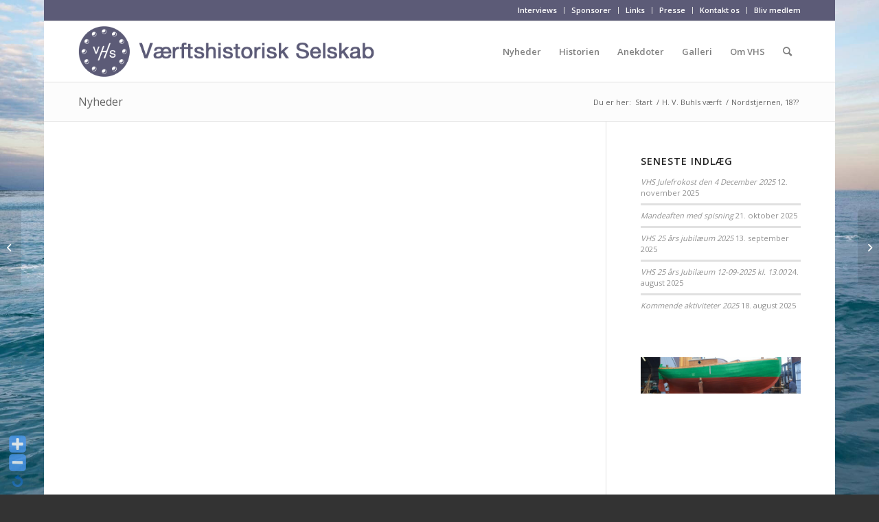

--- FILE ---
content_type: text/html; charset=UTF-8
request_url: http://vaerftshistorisk-selskab.dk/nordstjernen-18/
body_size: 18071
content:
<!DOCTYPE html>
<html lang="da-DK" class="html_boxed responsive av-preloader-disabled av-default-lightbox  html_header_top html_logo_left html_main_nav_header html_menu_right html_slim html_header_sticky html_header_shrinking html_header_topbar_active html_mobile_menu_phone html_header_searchicon html_content_align_center html_header_unstick_top_disabled html_header_stretch_disabled html_av-submenu-hidden html_av-submenu-display-click html_av-overlay-side html_av-overlay-side-classic html_av-submenu-noclone html_entry_id_1253 av-cookies-no-cookie-consent av-no-preview html_text_menu_active ">
<head>
<meta charset="UTF-8" />
<meta name="robots" content="index, follow" />


<!-- mobile setting -->
<meta name="viewport" content="width=device-width, initial-scale=1">

<!-- Scripts/CSS and wp_head hook -->
<title>Nordstjernen, 18?? &#8211; Værftshistorisk Selskab</title>
<meta name='robots' content='max-image-preview:large' />
<link rel="alternate" type="application/rss+xml" title="Værftshistorisk Selskab &raquo; Feed" href="http://vaerftshistorisk-selskab.dk/feed/" />
<link rel="alternate" type="application/rss+xml" title="Værftshistorisk Selskab &raquo;-kommentar-feed" href="http://vaerftshistorisk-selskab.dk/comments/feed/" />
<link rel="alternate" type="text/calendar" title="Værftshistorisk Selskab &raquo; iCal Feed" href="http://vaerftshistorisk-selskab.dk/begivenheder/?ical=1" />

<!-- google webfont font replacement -->

			<script type='text/javascript'>

				(function() {
					
					/*	check if webfonts are disabled by user setting via cookie - or user must opt in.	*/
					var html = document.getElementsByTagName('html')[0];
					var cookie_check = html.className.indexOf('av-cookies-needs-opt-in') >= 0 || html.className.indexOf('av-cookies-can-opt-out') >= 0;
					var allow_continue = true;
					var silent_accept_cookie = html.className.indexOf('av-cookies-user-silent-accept') >= 0;

					if( cookie_check && ! silent_accept_cookie )
					{
						if( ! document.cookie.match(/aviaCookieConsent/) || html.className.indexOf('av-cookies-session-refused') >= 0 )
						{
							allow_continue = false;
						}
						else
						{
							if( ! document.cookie.match(/aviaPrivacyRefuseCookiesHideBar/) )
							{
								allow_continue = false;
							}
							else if( ! document.cookie.match(/aviaPrivacyEssentialCookiesEnabled/) )
							{
								allow_continue = false;
							}
							else if( document.cookie.match(/aviaPrivacyGoogleWebfontsDisabled/) )
							{
								allow_continue = false;
							}
						}
					}
					
					if( allow_continue )
					{
						var f = document.createElement('link');
					
						f.type 	= 'text/css';
						f.rel 	= 'stylesheet';
						f.href 	= '//fonts.googleapis.com/css?family=Open+Sans:400,600';
						f.id 	= 'avia-google-webfont';

						document.getElementsByTagName('head')[0].appendChild(f);
					}
				})();
			
			</script>
			<script type="text/javascript">
window._wpemojiSettings = {"baseUrl":"https:\/\/s.w.org\/images\/core\/emoji\/14.0.0\/72x72\/","ext":".png","svgUrl":"https:\/\/s.w.org\/images\/core\/emoji\/14.0.0\/svg\/","svgExt":".svg","source":{"concatemoji":"http:\/\/vaerftshistorisk-selskab.dk\/wp-includes\/js\/wp-emoji-release.min.js?ver=6.2.8"}};
/*! This file is auto-generated */
!function(e,a,t){var n,r,o,i=a.createElement("canvas"),p=i.getContext&&i.getContext("2d");function s(e,t){p.clearRect(0,0,i.width,i.height),p.fillText(e,0,0);e=i.toDataURL();return p.clearRect(0,0,i.width,i.height),p.fillText(t,0,0),e===i.toDataURL()}function c(e){var t=a.createElement("script");t.src=e,t.defer=t.type="text/javascript",a.getElementsByTagName("head")[0].appendChild(t)}for(o=Array("flag","emoji"),t.supports={everything:!0,everythingExceptFlag:!0},r=0;r<o.length;r++)t.supports[o[r]]=function(e){if(p&&p.fillText)switch(p.textBaseline="top",p.font="600 32px Arial",e){case"flag":return s("\ud83c\udff3\ufe0f\u200d\u26a7\ufe0f","\ud83c\udff3\ufe0f\u200b\u26a7\ufe0f")?!1:!s("\ud83c\uddfa\ud83c\uddf3","\ud83c\uddfa\u200b\ud83c\uddf3")&&!s("\ud83c\udff4\udb40\udc67\udb40\udc62\udb40\udc65\udb40\udc6e\udb40\udc67\udb40\udc7f","\ud83c\udff4\u200b\udb40\udc67\u200b\udb40\udc62\u200b\udb40\udc65\u200b\udb40\udc6e\u200b\udb40\udc67\u200b\udb40\udc7f");case"emoji":return!s("\ud83e\udef1\ud83c\udffb\u200d\ud83e\udef2\ud83c\udfff","\ud83e\udef1\ud83c\udffb\u200b\ud83e\udef2\ud83c\udfff")}return!1}(o[r]),t.supports.everything=t.supports.everything&&t.supports[o[r]],"flag"!==o[r]&&(t.supports.everythingExceptFlag=t.supports.everythingExceptFlag&&t.supports[o[r]]);t.supports.everythingExceptFlag=t.supports.everythingExceptFlag&&!t.supports.flag,t.DOMReady=!1,t.readyCallback=function(){t.DOMReady=!0},t.supports.everything||(n=function(){t.readyCallback()},a.addEventListener?(a.addEventListener("DOMContentLoaded",n,!1),e.addEventListener("load",n,!1)):(e.attachEvent("onload",n),a.attachEvent("onreadystatechange",function(){"complete"===a.readyState&&t.readyCallback()})),(e=t.source||{}).concatemoji?c(e.concatemoji):e.wpemoji&&e.twemoji&&(c(e.twemoji),c(e.wpemoji)))}(window,document,window._wpemojiSettings);
</script>
<style type="text/css">
img.wp-smiley,
img.emoji {
	display: inline !important;
	border: none !important;
	box-shadow: none !important;
	height: 1em !important;
	width: 1em !important;
	margin: 0 0.07em !important;
	vertical-align: -0.1em !important;
	background: none !important;
	padding: 0 !important;
}
</style>
	<link rel='stylesheet' id='WP-Font-Resizer-style-css' href='http://vaerftshistorisk-selskab.dk/wp-content/plugins/wp-font-resizer/css/fontResizer.css?ver=6.2.8' type='text/css' media='all' />
<link rel='stylesheet' id='validate-engine-css-css' href='http://vaerftshistorisk-selskab.dk/wp-content/plugins/wysija-newsletters/css/validationEngine.jquery.css?ver=2.22' type='text/css' media='all' />
<link rel='stylesheet' id='avia-grid-css' href='http://vaerftshistorisk-selskab.dk/wp-content/themes/enfold/css/grid.css?ver=4.8.3' type='text/css' media='all' />
<link rel='stylesheet' id='avia-base-css' href='http://vaerftshistorisk-selskab.dk/wp-content/themes/enfold/css/base.css?ver=4.8.3' type='text/css' media='all' />
<link rel='stylesheet' id='avia-layout-css' href='http://vaerftshistorisk-selskab.dk/wp-content/themes/enfold/css/layout.css?ver=4.8.3' type='text/css' media='all' />
<link rel='stylesheet' id='avia-module-audioplayer-css' href='http://vaerftshistorisk-selskab.dk/wp-content/themes/enfold/config-templatebuilder/avia-shortcodes/audio-player/audio-player.css?ver=6.2.8' type='text/css' media='all' />
<link rel='stylesheet' id='avia-module-blog-css' href='http://vaerftshistorisk-selskab.dk/wp-content/themes/enfold/config-templatebuilder/avia-shortcodes/blog/blog.css?ver=6.2.8' type='text/css' media='all' />
<link rel='stylesheet' id='avia-module-postslider-css' href='http://vaerftshistorisk-selskab.dk/wp-content/themes/enfold/config-templatebuilder/avia-shortcodes/postslider/postslider.css?ver=6.2.8' type='text/css' media='all' />
<link rel='stylesheet' id='avia-module-button-css' href='http://vaerftshistorisk-selskab.dk/wp-content/themes/enfold/config-templatebuilder/avia-shortcodes/buttons/buttons.css?ver=6.2.8' type='text/css' media='all' />
<link rel='stylesheet' id='avia-module-buttonrow-css' href='http://vaerftshistorisk-selskab.dk/wp-content/themes/enfold/config-templatebuilder/avia-shortcodes/buttonrow/buttonrow.css?ver=6.2.8' type='text/css' media='all' />
<link rel='stylesheet' id='avia-module-button-fullwidth-css' href='http://vaerftshistorisk-selskab.dk/wp-content/themes/enfold/config-templatebuilder/avia-shortcodes/buttons_fullwidth/buttons_fullwidth.css?ver=6.2.8' type='text/css' media='all' />
<link rel='stylesheet' id='avia-module-catalogue-css' href='http://vaerftshistorisk-selskab.dk/wp-content/themes/enfold/config-templatebuilder/avia-shortcodes/catalogue/catalogue.css?ver=6.2.8' type='text/css' media='all' />
<link rel='stylesheet' id='avia-module-comments-css' href='http://vaerftshistorisk-selskab.dk/wp-content/themes/enfold/config-templatebuilder/avia-shortcodes/comments/comments.css?ver=6.2.8' type='text/css' media='all' />
<link rel='stylesheet' id='avia-module-contact-css' href='http://vaerftshistorisk-selskab.dk/wp-content/themes/enfold/config-templatebuilder/avia-shortcodes/contact/contact.css?ver=6.2.8' type='text/css' media='all' />
<link rel='stylesheet' id='avia-module-slideshow-css' href='http://vaerftshistorisk-selskab.dk/wp-content/themes/enfold/config-templatebuilder/avia-shortcodes/slideshow/slideshow.css?ver=6.2.8' type='text/css' media='all' />
<link rel='stylesheet' id='avia-module-slideshow-contentpartner-css' href='http://vaerftshistorisk-selskab.dk/wp-content/themes/enfold/config-templatebuilder/avia-shortcodes/contentslider/contentslider.css?ver=6.2.8' type='text/css' media='all' />
<link rel='stylesheet' id='avia-module-countdown-css' href='http://vaerftshistorisk-selskab.dk/wp-content/themes/enfold/config-templatebuilder/avia-shortcodes/countdown/countdown.css?ver=6.2.8' type='text/css' media='all' />
<link rel='stylesheet' id='avia-module-events-upcoming-css' href='http://vaerftshistorisk-selskab.dk/wp-content/themes/enfold/config-templatebuilder/avia-shortcodes/events_upcoming/events_upcoming.css?ver=6.2.8' type='text/css' media='all' />
<link rel='stylesheet' id='avia-module-gallery-css' href='http://vaerftshistorisk-selskab.dk/wp-content/themes/enfold/config-templatebuilder/avia-shortcodes/gallery/gallery.css?ver=6.2.8' type='text/css' media='all' />
<link rel='stylesheet' id='avia-module-gallery-hor-css' href='http://vaerftshistorisk-selskab.dk/wp-content/themes/enfold/config-templatebuilder/avia-shortcodes/gallery_horizontal/gallery_horizontal.css?ver=6.2.8' type='text/css' media='all' />
<link rel='stylesheet' id='avia-module-maps-css' href='http://vaerftshistorisk-selskab.dk/wp-content/themes/enfold/config-templatebuilder/avia-shortcodes/google_maps/google_maps.css?ver=6.2.8' type='text/css' media='all' />
<link rel='stylesheet' id='avia-module-gridrow-css' href='http://vaerftshistorisk-selskab.dk/wp-content/themes/enfold/config-templatebuilder/avia-shortcodes/grid_row/grid_row.css?ver=6.2.8' type='text/css' media='all' />
<link rel='stylesheet' id='avia-module-heading-css' href='http://vaerftshistorisk-selskab.dk/wp-content/themes/enfold/config-templatebuilder/avia-shortcodes/heading/heading.css?ver=6.2.8' type='text/css' media='all' />
<link rel='stylesheet' id='avia-module-rotator-css' href='http://vaerftshistorisk-selskab.dk/wp-content/themes/enfold/config-templatebuilder/avia-shortcodes/headline_rotator/headline_rotator.css?ver=6.2.8' type='text/css' media='all' />
<link rel='stylesheet' id='avia-module-hr-css' href='http://vaerftshistorisk-selskab.dk/wp-content/themes/enfold/config-templatebuilder/avia-shortcodes/hr/hr.css?ver=6.2.8' type='text/css' media='all' />
<link rel='stylesheet' id='avia-module-icon-css' href='http://vaerftshistorisk-selskab.dk/wp-content/themes/enfold/config-templatebuilder/avia-shortcodes/icon/icon.css?ver=6.2.8' type='text/css' media='all' />
<link rel='stylesheet' id='avia-module-iconbox-css' href='http://vaerftshistorisk-selskab.dk/wp-content/themes/enfold/config-templatebuilder/avia-shortcodes/iconbox/iconbox.css?ver=6.2.8' type='text/css' media='all' />
<link rel='stylesheet' id='avia-module-icongrid-css' href='http://vaerftshistorisk-selskab.dk/wp-content/themes/enfold/config-templatebuilder/avia-shortcodes/icongrid/icongrid.css?ver=6.2.8' type='text/css' media='all' />
<link rel='stylesheet' id='avia-module-iconlist-css' href='http://vaerftshistorisk-selskab.dk/wp-content/themes/enfold/config-templatebuilder/avia-shortcodes/iconlist/iconlist.css?ver=6.2.8' type='text/css' media='all' />
<link rel='stylesheet' id='avia-module-image-css' href='http://vaerftshistorisk-selskab.dk/wp-content/themes/enfold/config-templatebuilder/avia-shortcodes/image/image.css?ver=6.2.8' type='text/css' media='all' />
<link rel='stylesheet' id='avia-module-hotspot-css' href='http://vaerftshistorisk-selskab.dk/wp-content/themes/enfold/config-templatebuilder/avia-shortcodes/image_hotspots/image_hotspots.css?ver=6.2.8' type='text/css' media='all' />
<link rel='stylesheet' id='avia-module-magazine-css' href='http://vaerftshistorisk-selskab.dk/wp-content/themes/enfold/config-templatebuilder/avia-shortcodes/magazine/magazine.css?ver=6.2.8' type='text/css' media='all' />
<link rel='stylesheet' id='avia-module-masonry-css' href='http://vaerftshistorisk-selskab.dk/wp-content/themes/enfold/config-templatebuilder/avia-shortcodes/masonry_entries/masonry_entries.css?ver=6.2.8' type='text/css' media='all' />
<link rel='stylesheet' id='avia-siteloader-css' href='http://vaerftshistorisk-selskab.dk/wp-content/themes/enfold/css/avia-snippet-site-preloader.css?ver=6.2.8' type='text/css' media='all' />
<link rel='stylesheet' id='avia-module-menu-css' href='http://vaerftshistorisk-selskab.dk/wp-content/themes/enfold/config-templatebuilder/avia-shortcodes/menu/menu.css?ver=6.2.8' type='text/css' media='all' />
<link rel='stylesheet' id='avia-modfule-notification-css' href='http://vaerftshistorisk-selskab.dk/wp-content/themes/enfold/config-templatebuilder/avia-shortcodes/notification/notification.css?ver=6.2.8' type='text/css' media='all' />
<link rel='stylesheet' id='avia-module-numbers-css' href='http://vaerftshistorisk-selskab.dk/wp-content/themes/enfold/config-templatebuilder/avia-shortcodes/numbers/numbers.css?ver=6.2.8' type='text/css' media='all' />
<link rel='stylesheet' id='avia-module-portfolio-css' href='http://vaerftshistorisk-selskab.dk/wp-content/themes/enfold/config-templatebuilder/avia-shortcodes/portfolio/portfolio.css?ver=6.2.8' type='text/css' media='all' />
<link rel='stylesheet' id='avia-module-post-metadata-css' href='http://vaerftshistorisk-selskab.dk/wp-content/themes/enfold/config-templatebuilder/avia-shortcodes/post_metadata/post_metadata.css?ver=6.2.8' type='text/css' media='all' />
<link rel='stylesheet' id='avia-module-progress-bar-css' href='http://vaerftshistorisk-selskab.dk/wp-content/themes/enfold/config-templatebuilder/avia-shortcodes/progressbar/progressbar.css?ver=6.2.8' type='text/css' media='all' />
<link rel='stylesheet' id='avia-module-promobox-css' href='http://vaerftshistorisk-selskab.dk/wp-content/themes/enfold/config-templatebuilder/avia-shortcodes/promobox/promobox.css?ver=6.2.8' type='text/css' media='all' />
<link rel='stylesheet' id='avia-sc-search-css' href='http://vaerftshistorisk-selskab.dk/wp-content/themes/enfold/config-templatebuilder/avia-shortcodes/search/search.css?ver=6.2.8' type='text/css' media='all' />
<link rel='stylesheet' id='avia-module-slideshow-accordion-css' href='http://vaerftshistorisk-selskab.dk/wp-content/themes/enfold/config-templatebuilder/avia-shortcodes/slideshow_accordion/slideshow_accordion.css?ver=6.2.8' type='text/css' media='all' />
<link rel='stylesheet' id='avia-module-slideshow-feature-image-css' href='http://vaerftshistorisk-selskab.dk/wp-content/themes/enfold/config-templatebuilder/avia-shortcodes/slideshow_feature_image/slideshow_feature_image.css?ver=6.2.8' type='text/css' media='all' />
<link rel='stylesheet' id='avia-module-slideshow-fullsize-css' href='http://vaerftshistorisk-selskab.dk/wp-content/themes/enfold/config-templatebuilder/avia-shortcodes/slideshow_fullsize/slideshow_fullsize.css?ver=6.2.8' type='text/css' media='all' />
<link rel='stylesheet' id='avia-module-slideshow-fullscreen-css' href='http://vaerftshistorisk-selskab.dk/wp-content/themes/enfold/config-templatebuilder/avia-shortcodes/slideshow_fullscreen/slideshow_fullscreen.css?ver=6.2.8' type='text/css' media='all' />
<link rel='stylesheet' id='avia-module-slideshow-ls-css' href='http://vaerftshistorisk-selskab.dk/wp-content/themes/enfold/config-templatebuilder/avia-shortcodes/slideshow_layerslider/slideshow_layerslider.css?ver=6.2.8' type='text/css' media='all' />
<link rel='stylesheet' id='avia-module-social-css' href='http://vaerftshistorisk-selskab.dk/wp-content/themes/enfold/config-templatebuilder/avia-shortcodes/social_share/social_share.css?ver=6.2.8' type='text/css' media='all' />
<link rel='stylesheet' id='avia-module-tabsection-css' href='http://vaerftshistorisk-selskab.dk/wp-content/themes/enfold/config-templatebuilder/avia-shortcodes/tab_section/tab_section.css?ver=6.2.8' type='text/css' media='all' />
<link rel='stylesheet' id='avia-module-table-css' href='http://vaerftshistorisk-selskab.dk/wp-content/themes/enfold/config-templatebuilder/avia-shortcodes/table/table.css?ver=6.2.8' type='text/css' media='all' />
<link rel='stylesheet' id='avia-module-tabs-css' href='http://vaerftshistorisk-selskab.dk/wp-content/themes/enfold/config-templatebuilder/avia-shortcodes/tabs/tabs.css?ver=6.2.8' type='text/css' media='all' />
<link rel='stylesheet' id='avia-module-team-css' href='http://vaerftshistorisk-selskab.dk/wp-content/themes/enfold/config-templatebuilder/avia-shortcodes/team/team.css?ver=6.2.8' type='text/css' media='all' />
<link rel='stylesheet' id='avia-module-testimonials-css' href='http://vaerftshistorisk-selskab.dk/wp-content/themes/enfold/config-templatebuilder/avia-shortcodes/testimonials/testimonials.css?ver=6.2.8' type='text/css' media='all' />
<link rel='stylesheet' id='avia-module-timeline-css' href='http://vaerftshistorisk-selskab.dk/wp-content/themes/enfold/config-templatebuilder/avia-shortcodes/timeline/timeline.css?ver=6.2.8' type='text/css' media='all' />
<link rel='stylesheet' id='avia-module-toggles-css' href='http://vaerftshistorisk-selskab.dk/wp-content/themes/enfold/config-templatebuilder/avia-shortcodes/toggles/toggles.css?ver=6.2.8' type='text/css' media='all' />
<link rel='stylesheet' id='avia-module-video-css' href='http://vaerftshistorisk-selskab.dk/wp-content/themes/enfold/config-templatebuilder/avia-shortcodes/video/video.css?ver=6.2.8' type='text/css' media='all' />
<link rel='stylesheet' id='layerslider-css' href='http://vaerftshistorisk-selskab.dk/wp-content/plugins/LayerSlider/assets/static/layerslider/css/layerslider.css?ver=8.1.2' type='text/css' media='all' />
<link rel='stylesheet' id='wp-block-library-css' href='http://vaerftshistorisk-selskab.dk/wp-includes/css/dist/block-library/style.min.css?ver=6.2.8' type='text/css' media='all' />
<link rel='stylesheet' id='classic-theme-styles-css' href='http://vaerftshistorisk-selskab.dk/wp-includes/css/classic-themes.min.css?ver=6.2.8' type='text/css' media='all' />
<style id='global-styles-inline-css' type='text/css'>
body{--wp--preset--color--black: #000000;--wp--preset--color--cyan-bluish-gray: #abb8c3;--wp--preset--color--white: #ffffff;--wp--preset--color--pale-pink: #f78da7;--wp--preset--color--vivid-red: #cf2e2e;--wp--preset--color--luminous-vivid-orange: #ff6900;--wp--preset--color--luminous-vivid-amber: #fcb900;--wp--preset--color--light-green-cyan: #7bdcb5;--wp--preset--color--vivid-green-cyan: #00d084;--wp--preset--color--pale-cyan-blue: #8ed1fc;--wp--preset--color--vivid-cyan-blue: #0693e3;--wp--preset--color--vivid-purple: #9b51e0;--wp--preset--gradient--vivid-cyan-blue-to-vivid-purple: linear-gradient(135deg,rgba(6,147,227,1) 0%,rgb(155,81,224) 100%);--wp--preset--gradient--light-green-cyan-to-vivid-green-cyan: linear-gradient(135deg,rgb(122,220,180) 0%,rgb(0,208,130) 100%);--wp--preset--gradient--luminous-vivid-amber-to-luminous-vivid-orange: linear-gradient(135deg,rgba(252,185,0,1) 0%,rgba(255,105,0,1) 100%);--wp--preset--gradient--luminous-vivid-orange-to-vivid-red: linear-gradient(135deg,rgba(255,105,0,1) 0%,rgb(207,46,46) 100%);--wp--preset--gradient--very-light-gray-to-cyan-bluish-gray: linear-gradient(135deg,rgb(238,238,238) 0%,rgb(169,184,195) 100%);--wp--preset--gradient--cool-to-warm-spectrum: linear-gradient(135deg,rgb(74,234,220) 0%,rgb(151,120,209) 20%,rgb(207,42,186) 40%,rgb(238,44,130) 60%,rgb(251,105,98) 80%,rgb(254,248,76) 100%);--wp--preset--gradient--blush-light-purple: linear-gradient(135deg,rgb(255,206,236) 0%,rgb(152,150,240) 100%);--wp--preset--gradient--blush-bordeaux: linear-gradient(135deg,rgb(254,205,165) 0%,rgb(254,45,45) 50%,rgb(107,0,62) 100%);--wp--preset--gradient--luminous-dusk: linear-gradient(135deg,rgb(255,203,112) 0%,rgb(199,81,192) 50%,rgb(65,88,208) 100%);--wp--preset--gradient--pale-ocean: linear-gradient(135deg,rgb(255,245,203) 0%,rgb(182,227,212) 50%,rgb(51,167,181) 100%);--wp--preset--gradient--electric-grass: linear-gradient(135deg,rgb(202,248,128) 0%,rgb(113,206,126) 100%);--wp--preset--gradient--midnight: linear-gradient(135deg,rgb(2,3,129) 0%,rgb(40,116,252) 100%);--wp--preset--duotone--dark-grayscale: url('#wp-duotone-dark-grayscale');--wp--preset--duotone--grayscale: url('#wp-duotone-grayscale');--wp--preset--duotone--purple-yellow: url('#wp-duotone-purple-yellow');--wp--preset--duotone--blue-red: url('#wp-duotone-blue-red');--wp--preset--duotone--midnight: url('#wp-duotone-midnight');--wp--preset--duotone--magenta-yellow: url('#wp-duotone-magenta-yellow');--wp--preset--duotone--purple-green: url('#wp-duotone-purple-green');--wp--preset--duotone--blue-orange: url('#wp-duotone-blue-orange');--wp--preset--font-size--small: 13px;--wp--preset--font-size--medium: 20px;--wp--preset--font-size--large: 36px;--wp--preset--font-size--x-large: 42px;--wp--preset--spacing--20: 0.44rem;--wp--preset--spacing--30: 0.67rem;--wp--preset--spacing--40: 1rem;--wp--preset--spacing--50: 1.5rem;--wp--preset--spacing--60: 2.25rem;--wp--preset--spacing--70: 3.38rem;--wp--preset--spacing--80: 5.06rem;--wp--preset--shadow--natural: 6px 6px 9px rgba(0, 0, 0, 0.2);--wp--preset--shadow--deep: 12px 12px 50px rgba(0, 0, 0, 0.4);--wp--preset--shadow--sharp: 6px 6px 0px rgba(0, 0, 0, 0.2);--wp--preset--shadow--outlined: 6px 6px 0px -3px rgba(255, 255, 255, 1), 6px 6px rgba(0, 0, 0, 1);--wp--preset--shadow--crisp: 6px 6px 0px rgba(0, 0, 0, 1);}:where(.is-layout-flex){gap: 0.5em;}body .is-layout-flow > .alignleft{float: left;margin-inline-start: 0;margin-inline-end: 2em;}body .is-layout-flow > .alignright{float: right;margin-inline-start: 2em;margin-inline-end: 0;}body .is-layout-flow > .aligncenter{margin-left: auto !important;margin-right: auto !important;}body .is-layout-constrained > .alignleft{float: left;margin-inline-start: 0;margin-inline-end: 2em;}body .is-layout-constrained > .alignright{float: right;margin-inline-start: 2em;margin-inline-end: 0;}body .is-layout-constrained > .aligncenter{margin-left: auto !important;margin-right: auto !important;}body .is-layout-constrained > :where(:not(.alignleft):not(.alignright):not(.alignfull)){max-width: var(--wp--style--global--content-size);margin-left: auto !important;margin-right: auto !important;}body .is-layout-constrained > .alignwide{max-width: var(--wp--style--global--wide-size);}body .is-layout-flex{display: flex;}body .is-layout-flex{flex-wrap: wrap;align-items: center;}body .is-layout-flex > *{margin: 0;}:where(.wp-block-columns.is-layout-flex){gap: 2em;}.has-black-color{color: var(--wp--preset--color--black) !important;}.has-cyan-bluish-gray-color{color: var(--wp--preset--color--cyan-bluish-gray) !important;}.has-white-color{color: var(--wp--preset--color--white) !important;}.has-pale-pink-color{color: var(--wp--preset--color--pale-pink) !important;}.has-vivid-red-color{color: var(--wp--preset--color--vivid-red) !important;}.has-luminous-vivid-orange-color{color: var(--wp--preset--color--luminous-vivid-orange) !important;}.has-luminous-vivid-amber-color{color: var(--wp--preset--color--luminous-vivid-amber) !important;}.has-light-green-cyan-color{color: var(--wp--preset--color--light-green-cyan) !important;}.has-vivid-green-cyan-color{color: var(--wp--preset--color--vivid-green-cyan) !important;}.has-pale-cyan-blue-color{color: var(--wp--preset--color--pale-cyan-blue) !important;}.has-vivid-cyan-blue-color{color: var(--wp--preset--color--vivid-cyan-blue) !important;}.has-vivid-purple-color{color: var(--wp--preset--color--vivid-purple) !important;}.has-black-background-color{background-color: var(--wp--preset--color--black) !important;}.has-cyan-bluish-gray-background-color{background-color: var(--wp--preset--color--cyan-bluish-gray) !important;}.has-white-background-color{background-color: var(--wp--preset--color--white) !important;}.has-pale-pink-background-color{background-color: var(--wp--preset--color--pale-pink) !important;}.has-vivid-red-background-color{background-color: var(--wp--preset--color--vivid-red) !important;}.has-luminous-vivid-orange-background-color{background-color: var(--wp--preset--color--luminous-vivid-orange) !important;}.has-luminous-vivid-amber-background-color{background-color: var(--wp--preset--color--luminous-vivid-amber) !important;}.has-light-green-cyan-background-color{background-color: var(--wp--preset--color--light-green-cyan) !important;}.has-vivid-green-cyan-background-color{background-color: var(--wp--preset--color--vivid-green-cyan) !important;}.has-pale-cyan-blue-background-color{background-color: var(--wp--preset--color--pale-cyan-blue) !important;}.has-vivid-cyan-blue-background-color{background-color: var(--wp--preset--color--vivid-cyan-blue) !important;}.has-vivid-purple-background-color{background-color: var(--wp--preset--color--vivid-purple) !important;}.has-black-border-color{border-color: var(--wp--preset--color--black) !important;}.has-cyan-bluish-gray-border-color{border-color: var(--wp--preset--color--cyan-bluish-gray) !important;}.has-white-border-color{border-color: var(--wp--preset--color--white) !important;}.has-pale-pink-border-color{border-color: var(--wp--preset--color--pale-pink) !important;}.has-vivid-red-border-color{border-color: var(--wp--preset--color--vivid-red) !important;}.has-luminous-vivid-orange-border-color{border-color: var(--wp--preset--color--luminous-vivid-orange) !important;}.has-luminous-vivid-amber-border-color{border-color: var(--wp--preset--color--luminous-vivid-amber) !important;}.has-light-green-cyan-border-color{border-color: var(--wp--preset--color--light-green-cyan) !important;}.has-vivid-green-cyan-border-color{border-color: var(--wp--preset--color--vivid-green-cyan) !important;}.has-pale-cyan-blue-border-color{border-color: var(--wp--preset--color--pale-cyan-blue) !important;}.has-vivid-cyan-blue-border-color{border-color: var(--wp--preset--color--vivid-cyan-blue) !important;}.has-vivid-purple-border-color{border-color: var(--wp--preset--color--vivid-purple) !important;}.has-vivid-cyan-blue-to-vivid-purple-gradient-background{background: var(--wp--preset--gradient--vivid-cyan-blue-to-vivid-purple) !important;}.has-light-green-cyan-to-vivid-green-cyan-gradient-background{background: var(--wp--preset--gradient--light-green-cyan-to-vivid-green-cyan) !important;}.has-luminous-vivid-amber-to-luminous-vivid-orange-gradient-background{background: var(--wp--preset--gradient--luminous-vivid-amber-to-luminous-vivid-orange) !important;}.has-luminous-vivid-orange-to-vivid-red-gradient-background{background: var(--wp--preset--gradient--luminous-vivid-orange-to-vivid-red) !important;}.has-very-light-gray-to-cyan-bluish-gray-gradient-background{background: var(--wp--preset--gradient--very-light-gray-to-cyan-bluish-gray) !important;}.has-cool-to-warm-spectrum-gradient-background{background: var(--wp--preset--gradient--cool-to-warm-spectrum) !important;}.has-blush-light-purple-gradient-background{background: var(--wp--preset--gradient--blush-light-purple) !important;}.has-blush-bordeaux-gradient-background{background: var(--wp--preset--gradient--blush-bordeaux) !important;}.has-luminous-dusk-gradient-background{background: var(--wp--preset--gradient--luminous-dusk) !important;}.has-pale-ocean-gradient-background{background: var(--wp--preset--gradient--pale-ocean) !important;}.has-electric-grass-gradient-background{background: var(--wp--preset--gradient--electric-grass) !important;}.has-midnight-gradient-background{background: var(--wp--preset--gradient--midnight) !important;}.has-small-font-size{font-size: var(--wp--preset--font-size--small) !important;}.has-medium-font-size{font-size: var(--wp--preset--font-size--medium) !important;}.has-large-font-size{font-size: var(--wp--preset--font-size--large) !important;}.has-x-large-font-size{font-size: var(--wp--preset--font-size--x-large) !important;}
.wp-block-navigation a:where(:not(.wp-element-button)){color: inherit;}
:where(.wp-block-columns.is-layout-flex){gap: 2em;}
.wp-block-pullquote{font-size: 1.5em;line-height: 1.6;}
</style>
<link rel='stylesheet' id='foobox-free-min-css' href='http://vaerftshistorisk-selskab.dk/wp-content/plugins/foobox-image-lightbox/free/css/foobox.free.min.css?ver=2.7.41' type='text/css' media='all' />
<link rel='stylesheet' id='team_manager-normalize-css-css' href='http://vaerftshistorisk-selskab.dk/wp-content/plugins/team-showcase-pro/assets/css/normalize.css?ver=6.2.8' type='text/css' media='all' />
<link rel='stylesheet' id='team_manager-awesome-css-css' href='http://vaerftshistorisk-selskab.dk/wp-content/plugins/team-showcase-pro/assets/css/font-awesome.css?ver=6.2.8' type='text/css' media='all' />
<link rel='stylesheet' id='team_manager-featherlight-css-css' href='http://vaerftshistorisk-selskab.dk/wp-content/plugins/team-showcase-pro/assets/css/featherlight.css?ver=6.2.8' type='text/css' media='all' />
<link rel='stylesheet' id='team_manager-magnific-css-css' href='http://vaerftshistorisk-selskab.dk/wp-content/plugins/team-showcase-pro/assets/css/magnific-popup.css?ver=6.2.8' type='text/css' media='all' />
<link rel='stylesheet' id='team_manager-animate-css-css' href='http://vaerftshistorisk-selskab.dk/wp-content/plugins/team-showcase-pro/assets/css/animate.css?ver=6.2.8' type='text/css' media='all' />
<link rel='stylesheet' id='team_manager-style1-css-css' href='http://vaerftshistorisk-selskab.dk/wp-content/plugins/team-showcase-pro/assets/css/style1.css?ver=6.2.8' type='text/css' media='all' />
<link rel='stylesheet' id='avia-scs-css' href='http://vaerftshistorisk-selskab.dk/wp-content/themes/enfold/css/shortcodes.css?ver=4.8.3' type='text/css' media='all' />
<link rel='stylesheet' id='avia-popup-css-css' href='http://vaerftshistorisk-selskab.dk/wp-content/themes/enfold/js/aviapopup/magnific-popup.css?ver=4.8.3' type='text/css' media='screen' />
<link rel='stylesheet' id='avia-lightbox-css' href='http://vaerftshistorisk-selskab.dk/wp-content/themes/enfold/css/avia-snippet-lightbox.css?ver=4.8.3' type='text/css' media='screen' />
<link rel='stylesheet' id='avia-widget-css-css' href='http://vaerftshistorisk-selskab.dk/wp-content/themes/enfold/css/avia-snippet-widget.css?ver=4.8.3' type='text/css' media='screen' />
<link rel='stylesheet' id='avia-dynamic-css' href='http://vaerftshistorisk-selskab.dk/wp-content/uploads/dynamic_avia/enfold_child.css?ver=65f5720c8f492' type='text/css' media='all' />
<link rel='stylesheet' id='avia-custom-css' href='http://vaerftshistorisk-selskab.dk/wp-content/themes/enfold/css/custom.css?ver=4.8.3' type='text/css' media='all' />
<link rel='stylesheet' id='avia-style-css' href='http://vaerftshistorisk-selskab.dk/wp-content/themes/enfold-child/style.css?ver=4.8.3' type='text/css' media='all' />
<link rel='stylesheet' id='avia-events-cal-css' href='http://vaerftshistorisk-selskab.dk/wp-content/themes/enfold/config-events-calendar/event-mod.css?ver=6.2.8' type='text/css' media='all' />
<script type='text/javascript' src='http://vaerftshistorisk-selskab.dk/wp-includes/js/jquery/jquery.min.js?ver=3.6.4' id='jquery-core-js'></script>
<script type='text/javascript' src='http://vaerftshistorisk-selskab.dk/wp-includes/js/jquery/jquery-migrate.min.js?ver=3.4.0' id='jquery-migrate-js'></script>
<script type='text/javascript' src='http://vaerftshistorisk-selskab.dk/wp-content/plugins/wp-font-resizer/js/fontResizer.js?ver=6.2.8' id='WP-Font-Resizer-script-js'></script>
<script type='text/javascript' src='http://vaerftshistorisk-selskab.dk/wp-content/plugins/team-showcase-pro/assets/js/wow.js?ver=1.0' id='team_manager-wow-js-js'></script>
<script type='text/javascript' src='http://vaerftshistorisk-selskab.dk/wp-content/plugins/team-showcase-pro/assets/js/modernizr.custom.js?ver=1.0' id='team_manager-modernizer-js'></script>
<script type='text/javascript' src='http://vaerftshistorisk-selskab.dk/wp-content/plugins/team-showcase-pro/assets/js/classie.js?ver=1.0' id='team_manager-classie-js'></script>
<script type='text/javascript' src='http://vaerftshistorisk-selskab.dk/wp-content/plugins/team-showcase-pro/assets/js/featherlight.js?ver=1.0' id='team_manager-featherlight-js'></script>
<script type='text/javascript' src='http://vaerftshistorisk-selskab.dk/wp-content/plugins/team-showcase-pro/assets/js/jquery.magnific-popup.js?ver=1.0' id='team_manager-magnific-js'></script>
<script type='text/javascript' src='http://vaerftshistorisk-selskab.dk/wp-content/plugins/team-showcase-pro/assets/js/main.js?ver=1.0' id='team_manager-main-js'></script>
<script type='text/javascript' src='http://vaerftshistorisk-selskab.dk/wp-content/themes/enfold/js/avia-compat.js?ver=4.8.3' id='avia-compat-js'></script>
<script type='text/javascript' id='foobox-free-min-js-before'>
/* Run FooBox FREE (v2.7.41) */
var FOOBOX = window.FOOBOX = {
	ready: true,
	disableOthers: false,
	o: {wordpress: { enabled: true }, countMessage:'image %index of %total', captions: { dataTitle: ["captionTitle","title"], dataDesc: ["captionDesc","description"] }, rel: '', excludes:'.fbx-link,.nofoobox,.nolightbox,a[href*="pinterest.com/pin/create/button/"]', affiliate : { enabled: false }},
	selectors: [
		".foogallery-container.foogallery-lightbox-foobox", ".foogallery-container.foogallery-lightbox-foobox-free", ".gallery", ".wp-block-gallery", ".wp-caption", ".wp-block-image", "a:has(img[class*=wp-image-])", ".foobox"
	],
	pre: function( $ ){
		// Custom JavaScript (Pre)
		
	},
	post: function( $ ){
		// Custom JavaScript (Post)
		
		// Custom Captions Code
		
	},
	custom: function( $ ){
		// Custom Extra JS
		
	}
};
</script>
<script type='text/javascript' src='http://vaerftshistorisk-selskab.dk/wp-content/plugins/foobox-image-lightbox/free/js/foobox.free.min.js?ver=2.7.41' id='foobox-free-min-js'></script>
<link rel="https://api.w.org/" href="http://vaerftshistorisk-selskab.dk/wp-json/" /><link rel="alternate" type="application/json" href="http://vaerftshistorisk-selskab.dk/wp-json/wp/v2/posts/1253" /><link rel="EditURI" type="application/rsd+xml" title="RSD" href="http://vaerftshistorisk-selskab.dk/xmlrpc.php?rsd" />
<link rel="wlwmanifest" type="application/wlwmanifest+xml" href="http://vaerftshistorisk-selskab.dk/wp-includes/wlwmanifest.xml" />
<meta name="generator" content="WordPress 6.2.8" />
<link rel="canonical" href="http://vaerftshistorisk-selskab.dk/nordstjernen-18/" />
<link rel='shortlink' href='http://vaerftshistorisk-selskab.dk/?p=1253' />
<link rel="alternate" type="application/json+oembed" href="http://vaerftshistorisk-selskab.dk/wp-json/oembed/1.0/embed?url=http%3A%2F%2Fvaerftshistorisk-selskab.dk%2Fnordstjernen-18%2F" />
<link rel="alternate" type="text/xml+oembed" href="http://vaerftshistorisk-selskab.dk/wp-json/oembed/1.0/embed?url=http%3A%2F%2Fvaerftshistorisk-selskab.dk%2Fnordstjernen-18%2F&#038;format=xml" />
<meta name="tec-api-version" content="v1"><meta name="tec-api-origin" content="http://vaerftshistorisk-selskab.dk"><link rel="alternate" href="http://vaerftshistorisk-selskab.dk/wp-json/tribe/events/v1/" /><link rel="profile" href="http://gmpg.org/xfn/11" />
<link rel="alternate" type="application/rss+xml" title="Værftshistorisk Selskab RSS2 Feed" href="http://vaerftshistorisk-selskab.dk/feed/" />
<link rel="pingback" href="http://vaerftshistorisk-selskab.dk/xmlrpc.php" />
<!--[if lt IE 9]><script src="http://vaerftshistorisk-selskab.dk/wp-content/themes/enfold/js/html5shiv.js"></script><![endif]-->
<link rel="icon" href="http://vaerftshistorisk-selskab.dk/wp-content/uploads/2024/03/banner-gnisten-300x69.jpg" type="image/x-icon">
<style type='text/css'>
@font-face {font-family: 'entypo-fontello'; font-weight: normal; font-style: normal; font-display: auto;
src: url('http://vaerftshistorisk-selskab.dk/wp-content/themes/enfold/config-templatebuilder/avia-template-builder/assets/fonts/entypo-fontello.woff2') format('woff2'),
url('http://vaerftshistorisk-selskab.dk/wp-content/themes/enfold/config-templatebuilder/avia-template-builder/assets/fonts/entypo-fontello.woff') format('woff'),
url('http://vaerftshistorisk-selskab.dk/wp-content/themes/enfold/config-templatebuilder/avia-template-builder/assets/fonts/entypo-fontello.ttf') format('truetype'), 
url('http://vaerftshistorisk-selskab.dk/wp-content/themes/enfold/config-templatebuilder/avia-template-builder/assets/fonts/entypo-fontello.svg#entypo-fontello') format('svg'),
url('http://vaerftshistorisk-selskab.dk/wp-content/themes/enfold/config-templatebuilder/avia-template-builder/assets/fonts/entypo-fontello.eot'),
url('http://vaerftshistorisk-selskab.dk/wp-content/themes/enfold/config-templatebuilder/avia-template-builder/assets/fonts/entypo-fontello.eot?#iefix') format('embedded-opentype');
} #top .avia-font-entypo-fontello, body .avia-font-entypo-fontello, html body [data-av_iconfont='entypo-fontello']:before{ font-family: 'entypo-fontello'; }
</style>

<!--
Debugging Info for Theme support: 

Theme: Enfold
Version: 4.8.3
Installed: enfold
AviaFramework Version: 5.0
AviaBuilder Version: 4.8
aviaElementManager Version: 1.0.1
- - - - - - - - - - -
ChildTheme: Enfold Child
ChildTheme Version: 1.0
ChildTheme Installed: enfold

ML:4096-PU:26-PLA:11
WP:6.2.8
Compress: CSS:disabled - JS:disabled
Updates: disabled
PLAu:11
-->
</head>




<body id="top" class="post-template-default single single-post postid-1253 single-format-standard rtl_columns boxed open_sans tribe-no-js avia-responsive-images-support" itemscope="itemscope" itemtype="https://schema.org/WebPage" >

	<svg xmlns="http://www.w3.org/2000/svg" viewBox="0 0 0 0" width="0" height="0" focusable="false" role="none" style="visibility: hidden; position: absolute; left: -9999px; overflow: hidden;" ><defs><filter id="wp-duotone-dark-grayscale"><feColorMatrix color-interpolation-filters="sRGB" type="matrix" values=" .299 .587 .114 0 0 .299 .587 .114 0 0 .299 .587 .114 0 0 .299 .587 .114 0 0 " /><feComponentTransfer color-interpolation-filters="sRGB" ><feFuncR type="table" tableValues="0 0.49803921568627" /><feFuncG type="table" tableValues="0 0.49803921568627" /><feFuncB type="table" tableValues="0 0.49803921568627" /><feFuncA type="table" tableValues="1 1" /></feComponentTransfer><feComposite in2="SourceGraphic" operator="in" /></filter></defs></svg><svg xmlns="http://www.w3.org/2000/svg" viewBox="0 0 0 0" width="0" height="0" focusable="false" role="none" style="visibility: hidden; position: absolute; left: -9999px; overflow: hidden;" ><defs><filter id="wp-duotone-grayscale"><feColorMatrix color-interpolation-filters="sRGB" type="matrix" values=" .299 .587 .114 0 0 .299 .587 .114 0 0 .299 .587 .114 0 0 .299 .587 .114 0 0 " /><feComponentTransfer color-interpolation-filters="sRGB" ><feFuncR type="table" tableValues="0 1" /><feFuncG type="table" tableValues="0 1" /><feFuncB type="table" tableValues="0 1" /><feFuncA type="table" tableValues="1 1" /></feComponentTransfer><feComposite in2="SourceGraphic" operator="in" /></filter></defs></svg><svg xmlns="http://www.w3.org/2000/svg" viewBox="0 0 0 0" width="0" height="0" focusable="false" role="none" style="visibility: hidden; position: absolute; left: -9999px; overflow: hidden;" ><defs><filter id="wp-duotone-purple-yellow"><feColorMatrix color-interpolation-filters="sRGB" type="matrix" values=" .299 .587 .114 0 0 .299 .587 .114 0 0 .299 .587 .114 0 0 .299 .587 .114 0 0 " /><feComponentTransfer color-interpolation-filters="sRGB" ><feFuncR type="table" tableValues="0.54901960784314 0.98823529411765" /><feFuncG type="table" tableValues="0 1" /><feFuncB type="table" tableValues="0.71764705882353 0.25490196078431" /><feFuncA type="table" tableValues="1 1" /></feComponentTransfer><feComposite in2="SourceGraphic" operator="in" /></filter></defs></svg><svg xmlns="http://www.w3.org/2000/svg" viewBox="0 0 0 0" width="0" height="0" focusable="false" role="none" style="visibility: hidden; position: absolute; left: -9999px; overflow: hidden;" ><defs><filter id="wp-duotone-blue-red"><feColorMatrix color-interpolation-filters="sRGB" type="matrix" values=" .299 .587 .114 0 0 .299 .587 .114 0 0 .299 .587 .114 0 0 .299 .587 .114 0 0 " /><feComponentTransfer color-interpolation-filters="sRGB" ><feFuncR type="table" tableValues="0 1" /><feFuncG type="table" tableValues="0 0.27843137254902" /><feFuncB type="table" tableValues="0.5921568627451 0.27843137254902" /><feFuncA type="table" tableValues="1 1" /></feComponentTransfer><feComposite in2="SourceGraphic" operator="in" /></filter></defs></svg><svg xmlns="http://www.w3.org/2000/svg" viewBox="0 0 0 0" width="0" height="0" focusable="false" role="none" style="visibility: hidden; position: absolute; left: -9999px; overflow: hidden;" ><defs><filter id="wp-duotone-midnight"><feColorMatrix color-interpolation-filters="sRGB" type="matrix" values=" .299 .587 .114 0 0 .299 .587 .114 0 0 .299 .587 .114 0 0 .299 .587 .114 0 0 " /><feComponentTransfer color-interpolation-filters="sRGB" ><feFuncR type="table" tableValues="0 0" /><feFuncG type="table" tableValues="0 0.64705882352941" /><feFuncB type="table" tableValues="0 1" /><feFuncA type="table" tableValues="1 1" /></feComponentTransfer><feComposite in2="SourceGraphic" operator="in" /></filter></defs></svg><svg xmlns="http://www.w3.org/2000/svg" viewBox="0 0 0 0" width="0" height="0" focusable="false" role="none" style="visibility: hidden; position: absolute; left: -9999px; overflow: hidden;" ><defs><filter id="wp-duotone-magenta-yellow"><feColorMatrix color-interpolation-filters="sRGB" type="matrix" values=" .299 .587 .114 0 0 .299 .587 .114 0 0 .299 .587 .114 0 0 .299 .587 .114 0 0 " /><feComponentTransfer color-interpolation-filters="sRGB" ><feFuncR type="table" tableValues="0.78039215686275 1" /><feFuncG type="table" tableValues="0 0.94901960784314" /><feFuncB type="table" tableValues="0.35294117647059 0.47058823529412" /><feFuncA type="table" tableValues="1 1" /></feComponentTransfer><feComposite in2="SourceGraphic" operator="in" /></filter></defs></svg><svg xmlns="http://www.w3.org/2000/svg" viewBox="0 0 0 0" width="0" height="0" focusable="false" role="none" style="visibility: hidden; position: absolute; left: -9999px; overflow: hidden;" ><defs><filter id="wp-duotone-purple-green"><feColorMatrix color-interpolation-filters="sRGB" type="matrix" values=" .299 .587 .114 0 0 .299 .587 .114 0 0 .299 .587 .114 0 0 .299 .587 .114 0 0 " /><feComponentTransfer color-interpolation-filters="sRGB" ><feFuncR type="table" tableValues="0.65098039215686 0.40392156862745" /><feFuncG type="table" tableValues="0 1" /><feFuncB type="table" tableValues="0.44705882352941 0.4" /><feFuncA type="table" tableValues="1 1" /></feComponentTransfer><feComposite in2="SourceGraphic" operator="in" /></filter></defs></svg><svg xmlns="http://www.w3.org/2000/svg" viewBox="0 0 0 0" width="0" height="0" focusable="false" role="none" style="visibility: hidden; position: absolute; left: -9999px; overflow: hidden;" ><defs><filter id="wp-duotone-blue-orange"><feColorMatrix color-interpolation-filters="sRGB" type="matrix" values=" .299 .587 .114 0 0 .299 .587 .114 0 0 .299 .587 .114 0 0 .299 .587 .114 0 0 " /><feComponentTransfer color-interpolation-filters="sRGB" ><feFuncR type="table" tableValues="0.098039215686275 1" /><feFuncG type="table" tableValues="0 0.66274509803922" /><feFuncB type="table" tableValues="0.84705882352941 0.41960784313725" /><feFuncA type="table" tableValues="1 1" /></feComponentTransfer><feComposite in2="SourceGraphic" operator="in" /></filter></defs></svg>
	<div id='wrap_all'>

	
<header id='header' class='all_colors header_color light_bg_color  av_header_top av_logo_left av_main_nav_header av_menu_right av_slim av_header_sticky av_header_shrinking av_header_stretch_disabled av_mobile_menu_phone av_header_searchicon av_header_unstick_top_disabled av_bottom_nav_disabled  av_header_border_disabled'  role="banner" itemscope="itemscope" itemtype="https://schema.org/WPHeader" >

		<div id='header_meta' class='container_wrap container_wrap_meta  av_secondary_right av_extra_header_active av_entry_id_1253'>
		
			      <div class='container'>
			      <nav class='sub_menu'  role="navigation" itemscope="itemscope" itemtype="https://schema.org/SiteNavigationElement" ><ul id="avia2-menu" class="menu"><li id="menu-item-1779" class="menu-item menu-item-type-taxonomy menu-item-object-category menu-item-1779"><a href="http://vaerftshistorisk-selskab.dk/kategori/interviews/">Interviews</a></li>
<li id="menu-item-202" class="menu-item menu-item-type-post_type menu-item-object-page menu-item-202"><a href="http://vaerftshistorisk-selskab.dk/sponsorer/">Sponsorer</a></li>
<li id="menu-item-203" class="menu-item menu-item-type-post_type menu-item-object-page menu-item-203"><a href="http://vaerftshistorisk-selskab.dk/links/">Links</a></li>
<li id="menu-item-211" class="menu-item menu-item-type-post_type menu-item-object-page menu-item-211"><a href="http://vaerftshistorisk-selskab.dk/presse/">Presse</a></li>
<li id="menu-item-204" class="menu-item menu-item-type-post_type menu-item-object-page menu-item-204"><a href="http://vaerftshistorisk-selskab.dk/om-vhs/kontakt-os/">Kontakt os</a></li>
<li id="menu-item-205" class="menu-item menu-item-type-post_type menu-item-object-page menu-item-205"><a href="http://vaerftshistorisk-selskab.dk/om-vhs/medlemskab-og-vedtaegter/">Bliv medlem</a></li>
</ul></nav>			      </div>
		</div>

		<div  id='header_main' class='container_wrap container_wrap_logo'>
	
        <div class='container av-logo-container'><div class='inner-container'><span class='logo'><a href='http://vaerftshistorisk-selskab.dk/'><img src="http://vaerftshistorisk-selskab.dk/wp-content/uploads/2015/07/logo.png" height="100" width="300" alt='Værftshistorisk Selskab' title='' /></a></span><nav class='main_menu' data-selectname='Vælg en side'  role="navigation" itemscope="itemscope" itemtype="https://schema.org/SiteNavigationElement" ><div class="avia-menu av-main-nav-wrap"><ul id="avia-menu" class="menu av-main-nav"><li id="menu-item-233" class="menu-item menu-item-type-post_type menu-item-object-page menu-item-top-level menu-item-top-level-1"><a href="http://vaerftshistorisk-selskab.dk/nyheder/" itemprop="url"><span class="avia-bullet"></span><span class="avia-menu-text">Nyheder</span><span class="avia-menu-fx"><span class="avia-arrow-wrap"><span class="avia-arrow"></span></span></span></a></li>
<li id="menu-item-474" class="menu-item menu-item-type-post_type menu-item-object-page menu-item-has-children menu-item-mega-parent  menu-item-top-level menu-item-top-level-2"><a href="http://vaerftshistorisk-selskab.dk/historien/" itemprop="url"><span class="avia-bullet"></span><span class="avia-menu-text">Historien</span><span class="avia-menu-fx"><span class="avia-arrow-wrap"><span class="avia-arrow"></span></span></span></a>
<div class='avia_mega_div avia_mega4 twelve units'>

<ul class="sub-menu">
	<li id="menu-item-491" class="menu-item menu-item-type-post_type menu-item-object-page menu-item-has-children avia_mega_menu_columns_4 three units  avia_mega_menu_columns_first"><span class='mega_menu_title heading-color av-special-font'><a href='http://vaerftshistorisk-selskab.dk/historien/'>Generelt</a></span>
	<ul class="sub-menu">
		<li id="menu-item-475" class="menu-item menu-item-type-post_type menu-item-object-page"><a href="http://vaerftshistorisk-selskab.dk/historien/" itemprop="url"><span class="avia-bullet"></span><span class="avia-menu-text">Indledning</span></a></li>
		<li id="menu-item-476" class="menu-item menu-item-type-post_type menu-item-object-page"><a href="http://vaerftshistorisk-selskab.dk/historien/skibsbygningens-historie/" itemprop="url"><span class="avia-bullet"></span><span class="avia-menu-text">Skibsbygningens historie</span></a></li>
		<li id="menu-item-477" class="menu-item menu-item-type-post_type menu-item-object-page"><a href="http://vaerftshistorisk-selskab.dk/historien/havet-havnen-og-byen/" itemprop="url"><span class="avia-bullet"></span><span class="avia-menu-text">Havet, havnen og byen</span></a></li>
		<li id="menu-item-492" class="menu-item menu-item-type-post_type menu-item-object-page"><a href="http://vaerftshistorisk-selskab.dk/om-vhs/dokbisser/" itemprop="url"><span class="avia-bullet"></span><span class="avia-menu-text">Dokbisser</span></a></li>
		<li id="menu-item-566" class="menu-item menu-item-type-post_type menu-item-object-page"><a href="http://vaerftshistorisk-selskab.dk/historien/vaerktoej/" itemprop="url"><span class="avia-bullet"></span><span class="avia-menu-text">Værktøj</span></a></li>
	</ul>
</li>
	<li id="menu-item-478" class="menu-item menu-item-type-post_type menu-item-object-page menu-item-has-children avia_mega_menu_columns_4 three units "><span class='mega_menu_title heading-color av-special-font'><a href='http://vaerftshistorisk-selskab.dk/historien/industriudviklingen/'>Industriudviklingen</a></span>
	<ul class="sub-menu">
		<li id="menu-item-479" class="menu-item menu-item-type-post_type menu-item-object-page"><a href="http://vaerftshistorisk-selskab.dk/historien/industriudviklingen/traeskibsvaerfterne/" itemprop="url"><span class="avia-bullet"></span><span class="avia-menu-text">Træskibsværfterne</span></a></li>
		<li id="menu-item-480" class="menu-item menu-item-type-post_type menu-item-object-page"><a href="http://vaerftshistorisk-selskab.dk/historien/industriudviklingen/motorindustri/" itemprop="url"><span class="avia-bullet"></span><span class="avia-menu-text">Motorindustri</span></a></li>
		<li id="menu-item-481" class="menu-item menu-item-type-post_type menu-item-object-page"><a href="http://vaerftshistorisk-selskab.dk/historien/industriudviklingen/oerskov/" itemprop="url"><span class="avia-bullet"></span><span class="avia-menu-text">Ørskov</span></a></li>
		<li id="menu-item-482" class="menu-item menu-item-type-post_type menu-item-object-page"><a href="http://vaerftshistorisk-selskab.dk/historien/industriudviklingen/underleverandoerer/" itemprop="url"><span class="avia-bullet"></span><span class="avia-menu-text">Underleverandører</span></a></li>
	</ul>
</li>
	<li id="menu-item-483" class="menu-item menu-item-type-post_type menu-item-object-page menu-item-has-children avia_mega_menu_columns_4 three units "><span class='mega_menu_title heading-color av-special-font'><a href='http://vaerftshistorisk-selskab.dk/historien/vaerftet/'>Værftet</a></span>
	<ul class="sub-menu">
		<li id="menu-item-486" class="menu-item menu-item-type-post_type menu-item-object-page"><a href="http://vaerftshistorisk-selskab.dk/historien/vaerftet/buhls-traeskibsvaerft-1870-1907/" itemprop="url"><span class="avia-bullet"></span><span class="avia-menu-text">Buhls træskibsværft  1870-1907</span></a></li>
		<li id="menu-item-485" class="menu-item menu-item-type-post_type menu-item-object-page"><a href="http://vaerftshistorisk-selskab.dk/historien/vaerftet/buhls-staalskibsbyggeri-1907-1913/" itemprop="url"><span class="avia-bullet"></span><span class="avia-menu-text">Buhls stålskibsbyggeri 1907-1913</span></a></li>
		<li id="menu-item-488" class="menu-item menu-item-type-post_type menu-item-object-page"><a href="http://vaerftshistorisk-selskab.dk/historien/vaerftet/dfds-overtager-1913-1929/" itemprop="url"><span class="avia-bullet"></span><span class="avia-menu-text">DFDS overtager 1913-1929</span></a></li>
		<li id="menu-item-490" class="menu-item menu-item-type-post_type menu-item-object-page"><a href="http://vaerftshistorisk-selskab.dk/historien/vaerftet/krise-1929-1940/" itemprop="url"><span class="avia-bullet"></span><span class="avia-menu-text">Krise 1929 -1940</span></a></li>
		<li id="menu-item-484" class="menu-item menu-item-type-post_type menu-item-object-page"><a href="http://vaerftshistorisk-selskab.dk/historien/vaerftet/besaettelsen-1940-1945/" itemprop="url"><span class="avia-bullet"></span><span class="avia-menu-text">Besættelsen 1940-1945</span></a></li>
		<li id="menu-item-489" class="menu-item menu-item-type-post_type menu-item-object-page"><a href="http://vaerftshistorisk-selskab.dk/historien/vaerftet/efterkrigstiden-1945-1956/" itemprop="url"><span class="avia-bullet"></span><span class="avia-menu-text">Efterkrigstiden 1945 -1956</span></a></li>
		<li id="menu-item-487" class="menu-item menu-item-type-post_type menu-item-object-page"><a href="http://vaerftshistorisk-selskab.dk/historien/vaerftet/coastertiden-1956-1999/" itemprop="url"><span class="avia-bullet"></span><span class="avia-menu-text">Coastertiden 1956 – 1999</span></a></li>
	</ul>
</li>
	<li id="menu-item-1768" class="menu-item menu-item-type-post_type menu-item-object-page menu-item-has-children avia_mega_menu_columns_4 three units avia_mega_menu_columns_last"><span class='mega_menu_title heading-color av-special-font'><a href='http://vaerftshistorisk-selskab.dk/skibe/'>Skibe</a></span>
	<ul class="sub-menu">
		<li id="menu-item-1775" class="menu-item menu-item-type-post_type menu-item-object-page"><a href="http://vaerftshistorisk-selskab.dk/skibe/danyard/" itemprop="url"><span class="avia-bullet"></span><span class="avia-menu-text">Danyard</span></a></li>
		<li id="menu-item-1774" class="menu-item menu-item-type-post_type menu-item-object-page"><a href="http://vaerftshistorisk-selskab.dk/skibe/frederikshavn-vaerft/" itemprop="url"><span class="avia-bullet"></span><span class="avia-menu-text">Frederikshavn Værft</span></a></li>
		<li id="menu-item-1773" class="menu-item menu-item-type-post_type menu-item-object-page"><a href="http://vaerftshistorisk-selskab.dk/skibe/h-v-buhls-vaerft/" itemprop="url"><span class="avia-bullet"></span><span class="avia-menu-text">H. V. Buhls værft</span></a></li>
		<li id="menu-item-1772" class="menu-item menu-item-type-post_type menu-item-object-page"><a href="http://vaerftshistorisk-selskab.dk/skibe/mortensens-vaerft/" itemprop="url"><span class="avia-bullet"></span><span class="avia-menu-text">Mortensens værft</span></a></li>
		<li id="menu-item-1771" class="menu-item menu-item-type-post_type menu-item-object-page"><a href="http://vaerftshistorisk-selskab.dk/skibe/n-c-nielsens-vaerft/" itemprop="url"><span class="avia-bullet"></span><span class="avia-menu-text">N. C. Nielsens værft</span></a></li>
		<li id="menu-item-1770" class="menu-item menu-item-type-post_type menu-item-object-page"><a href="http://vaerftshistorisk-selskab.dk/skibe/nic-olsens/" itemprop="url"><span class="avia-bullet"></span><span class="avia-menu-text">Nic. Olsens</span></a></li>
		<li id="menu-item-1769" class="menu-item menu-item-type-post_type menu-item-object-page"><a href="http://vaerftshistorisk-selskab.dk/skibe/oerskov/" itemprop="url"><span class="avia-bullet"></span><span class="avia-menu-text">Ørskov</span></a></li>
	</ul>
</li>
</ul>

</div>
</li>
<li id="menu-item-303" class="menu-item menu-item-type-post_type menu-item-object-page menu-item-has-children menu-item-top-level menu-item-top-level-3"><a href="http://vaerftshistorisk-selskab.dk/anekdoter/" itemprop="url"><span class="avia-bullet"></span><span class="avia-menu-text">Anekdoter</span><span class="avia-menu-fx"><span class="avia-arrow-wrap"><span class="avia-arrow"></span></span></span></a>


<ul class="sub-menu">
	<li id="menu-item-310" class="menu-item menu-item-type-post_type menu-item-object-page"><a href="http://vaerftshistorisk-selskab.dk/anekdoter/" itemprop="url"><span class="avia-bullet"></span><span class="avia-menu-text">Indledning</span></a></li>
	<li id="menu-item-307" class="menu-item menu-item-type-post_type menu-item-object-page menu-item-has-children"><a href="http://vaerftshistorisk-selskab.dk/anekdoter/arbejdsliv/" itemprop="url"><span class="avia-bullet"></span><span class="avia-menu-text">Arbejdsliv</span></a>
	<ul class="sub-menu">
		<li id="menu-item-309" class="menu-item menu-item-type-post_type menu-item-object-page"><a href="http://vaerftshistorisk-selskab.dk/anekdoter/arbejdsliv/en-voksenlaerlings-historie/" itemprop="url"><span class="avia-bullet"></span><span class="avia-menu-text">En voksenlærlings historie</span></a></li>
		<li id="menu-item-308" class="menu-item menu-item-type-post_type menu-item-object-page"><a href="http://vaerftshistorisk-selskab.dk/anekdoter/arbejdsliv/pigernes-indtog-paa-frederikshavn-vaerft/" itemprop="url"><span class="avia-bullet"></span><span class="avia-menu-text">Pigernes indtog på Frederikshavn Værft</span></a></li>
	</ul>
</li>
	<li id="menu-item-394" class="menu-item menu-item-type-post_type menu-item-object-page"><a href="http://vaerftshistorisk-selskab.dk/anekdoter/fagforening/" itemprop="url"><span class="avia-bullet"></span><span class="avia-menu-text">Fagforening</span></a></li>
	<li id="menu-item-306" class="menu-item menu-item-type-post_type menu-item-object-page"><a href="http://vaerftshistorisk-selskab.dk/anekdoter/hjemmeliv/" itemprop="url"><span class="avia-bullet"></span><span class="avia-menu-text">Hjemmeliv</span></a></li>
	<li id="menu-item-304" class="menu-item menu-item-type-post_type menu-item-object-page menu-item-has-children"><a href="http://vaerftshistorisk-selskab.dk/anekdoter/ledelse/" itemprop="url"><span class="avia-bullet"></span><span class="avia-menu-text">Ledelse</span></a>
	<ul class="sub-menu">
		<li id="menu-item-305" class="menu-item menu-item-type-post_type menu-item-object-page"><a href="http://vaerftshistorisk-selskab.dk/anekdoter/ledelse/vaerftets-generalforsamling-i-1983/" itemprop="url"><span class="avia-bullet"></span><span class="avia-menu-text">Værftets generalforsamling i 1983</span></a></li>
	</ul>
</li>
	<li id="menu-item-393" class="menu-item menu-item-type-post_type menu-item-object-page"><a href="http://vaerftshistorisk-selskab.dk/anekdoter/rygter/" itemprop="url"><span class="avia-bullet"></span><span class="avia-menu-text">Rygter</span></a></li>
	<li id="menu-item-1778" class="menu-item menu-item-type-taxonomy menu-item-object-category"><a href="http://vaerftshistorisk-selskab.dk/kategori/interviews/" itemprop="url"><span class="avia-bullet"></span><span class="avia-menu-text">Interviews</span></a></li>
</ul>
</li>
<li id="menu-item-586" class="menu-item menu-item-type-post_type menu-item-object-page menu-item-mega-parent  menu-item-top-level menu-item-top-level-4"><a href="http://vaerftshistorisk-selskab.dk/galleri/" itemprop="url"><span class="avia-bullet"></span><span class="avia-menu-text">Galleri</span><span class="avia-menu-fx"><span class="avia-arrow-wrap"><span class="avia-arrow"></span></span></span></a></li>
<li id="menu-item-159" class="menu-item menu-item-type-post_type menu-item-object-page menu-item-has-children menu-item-top-level menu-item-top-level-5"><a href="http://vaerftshistorisk-selskab.dk/om-vhs/" itemprop="url"><span class="avia-bullet"></span><span class="avia-menu-text">Om VHS</span><span class="avia-menu-fx"><span class="avia-arrow-wrap"><span class="avia-arrow"></span></span></span></a>


<ul class="sub-menu">
	<li id="menu-item-166" class="menu-item menu-item-type-post_type menu-item-object-page"><a href="http://vaerftshistorisk-selskab.dk/om-vhs/" itemprop="url"><span class="avia-bullet"></span><span class="avia-menu-text">Om VHS</span></a></li>
	<li id="menu-item-162" class="menu-item menu-item-type-post_type menu-item-object-page"><a href="http://vaerftshistorisk-selskab.dk/om-vhs/bestyrelse/" itemprop="url"><span class="avia-bullet"></span><span class="avia-menu-text">Bestyrelsen i Værfthistorisk selskab</span></a></li>
	<li id="menu-item-493" class="menu-item menu-item-type-post_type menu-item-object-page"><a href="http://vaerftshistorisk-selskab.dk/om-vhs/dokbisser/" itemprop="url"><span class="avia-bullet"></span><span class="avia-menu-text">Dokbisser</span></a></li>
	<li id="menu-item-172" class="menu-item menu-item-type-post_type menu-item-object-page"><a href="http://vaerftshistorisk-selskab.dk/om-vhs/kalender/" itemprop="url"><span class="avia-bullet"></span><span class="avia-menu-text">Kalender</span></a></li>
	<li id="menu-item-160" class="menu-item menu-item-type-post_type menu-item-object-page"><a href="http://vaerftshistorisk-selskab.dk/om-vhs/kontakt-os/" itemprop="url"><span class="avia-bullet"></span><span class="avia-menu-text">Kontakt os</span></a></li>
	<li id="menu-item-163" class="menu-item menu-item-type-post_type menu-item-object-page"><a href="http://vaerftshistorisk-selskab.dk/om-vhs/medlemskab-og-vedtaegter/" itemprop="url"><span class="avia-bullet"></span><span class="avia-menu-text">Medlemskab og vedtægter</span></a></li>
	<li id="menu-item-164" class="menu-item menu-item-type-post_type menu-item-object-page"><a href="http://vaerftshistorisk-selskab.dk/om-vhs/projekter/" itemprop="url"><span class="avia-bullet"></span><span class="avia-menu-text">Projekter</span></a></li>
	<li id="menu-item-161" class="menu-item menu-item-type-post_type menu-item-object-page"><a href="http://vaerftshistorisk-selskab.dk/om-vhs/referater/" itemprop="url"><span class="avia-bullet"></span><span class="avia-menu-text">Referater</span></a></li>
	<li id="menu-item-165" class="menu-item menu-item-type-post_type menu-item-object-page"><a href="http://vaerftshistorisk-selskab.dk/om-vhs/vision/" itemprop="url"><span class="avia-bullet"></span><span class="avia-menu-text">Vision</span></a></li>
</ul>
</li>
<li id="menu-item-search" class="noMobile menu-item menu-item-search-dropdown menu-item-avia-special"><a aria-label="Søg" href="?s=" rel="nofollow" data-avia-search-tooltip="

&lt;form role=&quot;search&quot; action=&quot;http://vaerftshistorisk-selskab.dk/&quot; id=&quot;searchform&quot; method=&quot;get&quot; class=&quot;&quot;&gt;
	&lt;div&gt;
		&lt;input type=&quot;text&quot; id=&quot;s&quot; name=&quot;s&quot; value=&quot;&quot; placeholder='Søg' /&gt;
		&lt;input type=&quot;submit&quot; value=&quot;&quot; id=&quot;searchsubmit&quot; class=&quot;button avia-font-entypo-fontello&quot; /&gt;
			&lt;/div&gt;
&lt;/form&gt;
" aria-hidden='false' data-av_icon='' data-av_iconfont='entypo-fontello'><span class="avia_hidden_link_text">Søg</span></a></li><li class="av-burger-menu-main menu-item-avia-special ">
	        			<a href="#" aria-label="Menu" aria-hidden="false">
							<span class="av-hamburger av-hamburger--spin av-js-hamburger">
								<span class="av-hamburger-box">
						          <span class="av-hamburger-inner"></span>
						          <strong>Menu</strong>
								</span>
							</span>
							<span class="avia_hidden_link_text">Menu</span>
						</a>
	        		   </li></ul></div></nav></div> </div> 
		<!-- end container_wrap-->
		</div>
		<div class='header_bg'></div>

<!-- end header -->
</header>
		
	<div id='main' class='all_colors' data-scroll-offset='88'>

	<div class='stretch_full container_wrap alternate_color light_bg_color title_container'><div class='container'><strong class='main-title entry-title '><a href='http://vaerftshistorisk-selskab.dk/' rel='bookmark' title='Permanent Link: Nyheder'  itemprop="headline" >Nyheder</a></strong><div class="breadcrumb breadcrumbs avia-breadcrumbs"><div class="breadcrumb-trail" ><span class="trail-before"><span class="breadcrumb-title">Du er her:</span></span> <span  itemscope="itemscope" itemtype="https://schema.org/BreadcrumbList" ><span  itemscope="itemscope" itemtype="https://schema.org/ListItem" itemprop="itemListElement" ><a itemprop="url" href="http://vaerftshistorisk-selskab.dk" title="Værftshistorisk Selskab" rel="home" class="trail-begin"><span itemprop="name">Start</span></a><span itemprop="position" class="hidden">1</span></span></span> <span class="sep">/</span> <span  itemscope="itemscope" itemtype="https://schema.org/BreadcrumbList" ><span  itemscope="itemscope" itemtype="https://schema.org/ListItem" itemprop="itemListElement" ><a itemprop="url" href="http://vaerftshistorisk-selskab.dk/kategori/skibe/h-v-buhls-vaerft/"><span itemprop="name">H. V. Buhls værft</span></a><span itemprop="position" class="hidden">2</span></span></span> <span class="sep">/</span> <span class="trail-end">Nordstjernen, 18??</span></div></div></div></div>
		<div class='container_wrap container_wrap_first main_color sidebar_right'>

			<div class='container template-blog template-single-blog '>

				<main class='content units av-content-small alpha '  role="main" itemscope="itemscope" itemtype="https://schema.org/Blog" >

                    <article class='post-entry post-entry-type-standard post-entry-1253 post-loop-1 post-parity-odd post-entry-last single-big with-slider post-1253 post type-post status-publish format-standard has-post-thumbnail hentry category-h-v-buhls-vaerft category-skibe'  itemscope="itemscope" itemtype="https://schema.org/BlogPosting" itemprop="blogPost" ><div class="big-preview single-big"  itemprop="image" itemscope="itemscope" itemtype="https://schema.org/ImageObject" ><a href="http://vaerftshistorisk-selskab.dk/wp-content/uploads/2015/07/pixel.png"  title="pixel" ><img width="1" height="1" src="http://vaerftshistorisk-selskab.dk/wp-content/uploads/2015/07/pixel.png" class="wp-image-1823 avia-img-lazy-loading-1823 attachment-entry_with_sidebar size-entry_with_sidebar wp-post-image" alt="" decoding="async" /></a></div><div class='blog-meta'></div><div class='entry-content-wrapper clearfix standard-content'><header class="entry-content-header"><h1 class='post-title entry-title '  itemprop="headline" ><a href='http://vaerftshistorisk-selskab.dk/nordstjernen-18/' rel='bookmark' title='Permanent Link: Nordstjernen, 18??'>Nordstjernen, 18??<span class='post-format-icon minor-meta'></span></a></h1><span class='post-meta-infos'><time class='date-container minor-meta updated' >13. juli 2015</time><span class='text-sep text-sep-date'>/</span><span class="blog-categories minor-meta">i <a href="http://vaerftshistorisk-selskab.dk/kategori/skibe/h-v-buhls-vaerft/" rel="tag">H. V. Buhls værft</a>, <a href="http://vaerftshistorisk-selskab.dk/kategori/skibe/" rel="tag">Skibe</a> </span><span class="text-sep text-sep-cat">/</span><span class="blog-author minor-meta">af <span class="entry-author-link"  itemprop="author" ><span class="author"><span class="fn"><a href="http://vaerftshistorisk-selskab.dk/author/vhs/" title="Indlæg af Værftshistorisk Selskab" rel="author">Værftshistorisk Selskab</a></span></span></span></span></span></header><div class="entry-content"  itemprop="text" ><p>Nordstjernen </p>
<p>Byggested: H. V. Buhls værft. </p>
<p>Nybygning: Nr. 57. </p>
<p>Skibstype: 2 mastet fiskekutter. Klinkbygget eg. </p>
<p>Rederi: N. A. Nielsen ( Skagen ) Frederikshavn. </p>
<p>Køllægning: </p>
<p>Søsætning: </p>
<p>Prøvetur: </p>
<p>Aflevering: 7 ? </p>
<p>Kendingssignal: N X F K måske N V F K </p>
<p>Tons DW: </p>
<p>Kendingsmål (feet): <br />&#8211; Længde: 41,6 <br />&#8211; Bredde: 15,5 <br />&#8211; Dybde: 6,4 </p>
<p>Reg.tons: <br />&#8211; Brutto: 23,89 <br />&#8211; Netto: 20,59 </p>
<p>Motor: </p>
<p>Dimensioner: </p>
<p><strong>Historie:</strong><br /> Ombygges i 1896/97 hos H.V.Buhl, her ændres længden til 50,9 feet og bruttotonnage til 29,70, netto til 21,81. NORDSTJERNEN sælges i 1893 til J. Jensen, Bangsbostrand. Den synker d. 7 januar 1904, bjærges og indbringes for reparation hos H.V.Buhl, agterstævnen er stærkt beskadiget, og mesanmast og en del af rigningen mangler. Den synker definitivt syd for Marens Rev senere på året.</p>
</div><footer class="entry-footer"><div class='av-social-sharing-box av-social-sharing-box-default av-social-sharing-box-fullwidth'><div class="av-share-box"><h5 class='av-share-link-description av-no-toc '>Share this entry</h5><ul class="av-share-box-list noLightbox"><li class='av-share-link av-social-link-whatsapp' ><a target="_blank" aria-label="Share on WhatsApp" href='https://api.whatsapp.com/send?text=http://vaerftshistorisk-selskab.dk/nordstjernen-18/' aria-hidden='false' data-av_icon='' data-av_iconfont='entypo-fontello' title='' data-avia-related-tooltip='Share on WhatsApp' rel="noopener"><span class='avia_hidden_link_text'>Share on WhatsApp</span></a></li></ul></div></div></footer><div class='post_delimiter'></div></div><div class='post_author_timeline'></div><span class='hidden'>
				<span class='av-structured-data'  itemprop="image" itemscope="itemscope" itemtype="https://schema.org/ImageObject" >
						<span itemprop='url'>http://vaerftshistorisk-selskab.dk/wp-content/uploads/2015/07/pixel.png</span>
						<span itemprop='height'>1</span>
						<span itemprop='width'>1</span>
				</span>
				<span class='av-structured-data'  itemprop="publisher" itemtype="https://schema.org/Organization" itemscope="itemscope" >
						<span itemprop='name'>Værftshistorisk Selskab</span>
						<span itemprop='logo' itemscope itemtype='https://schema.org/ImageObject'>
							<span itemprop='url'>http://vaerftshistorisk-selskab.dk/wp-content/uploads/2015/07/logo.png</span>
						 </span>
				</span><span class='av-structured-data'  itemprop="author" itemscope="itemscope" itemtype="https://schema.org/Person" ><span itemprop='name'>Værftshistorisk Selskab</span></span><span class='av-structured-data'  itemprop="datePublished" datetime="2015-07-13T21:46:50+02:00" >2015-07-13 21:46:50</span><span class='av-structured-data'  itemprop="dateModified" itemtype="https://schema.org/dateModified" >2015-07-13 21:46:50</span><span class='av-structured-data'  itemprop="mainEntityOfPage" itemtype="https://schema.org/mainEntityOfPage" ><span itemprop='name'>Nordstjernen, 18??</span></span></span></article><div class='single-big'></div>


	        	
	        	
<div class='comment-entry post-entry'>


</div>
				<!--end content-->
				</main>

				<aside class='sidebar sidebar_right   alpha units'  role="complementary" itemscope="itemscope" itemtype="https://schema.org/WPSideBar" ><div class='inner_sidebar extralight-border'>
		<section id="recent-posts-2" class="widget clearfix widget_recent_entries">
		<h3 class="widgettitle">Seneste indlæg</h3>
		<ul>
											<li>
					<a href="http://vaerftshistorisk-selskab.dk/vhs-julefrokost-den-4-december-2025/">VHS Julefrokost den 4 December 2025</a>
											<span class="post-date">12. november 2025</span>
									</li>
											<li>
					<a href="http://vaerftshistorisk-selskab.dk/mandeaften-med-spisning/">Mandeaften med spisning</a>
											<span class="post-date">21. oktober 2025</span>
									</li>
											<li>
					<a href="http://vaerftshistorisk-selskab.dk/vhs-25-aars-jubilaeum-2025/">VHS 25 års jubilæum 2025</a>
											<span class="post-date">13. september 2025</span>
									</li>
											<li>
					<a href="http://vaerftshistorisk-selskab.dk/vhs-25-aars-jubilaeum-12-09-2025-kl-13-00/">VHS 25 års Jubilæum 12-09-2025 kl. 13.00</a>
											<span class="post-date">24. august 2025</span>
									</li>
											<li>
					<a href="http://vaerftshistorisk-selskab.dk/kommende-aktiviteter-2025/">Kommende aktiviteter 2025</a>
											<span class="post-date">18. august 2025</span>
									</li>
					</ul>

		<span class="seperator extralight-border"></span></section><section id="block-2" class="widget clearfix widget_block widget_media_image">
<figure class="wp-block-image size-large"><a href="https://vaerftshistorisk-selskab.dk/wp-content/uploads/2024/03/banner-gnisten.jpg"><img decoding="async" loading="lazy" width="1030" height="236" src="https://vaerftshistorisk-selskab.dk/wp-content/uploads/2024/03/banner-gnisten-1030x236.jpg" alt="" class="wp-image-3640" srcset="http://vaerftshistorisk-selskab.dk/wp-content/uploads/2024/03/banner-gnisten-1030x236.jpg 1030w, http://vaerftshistorisk-selskab.dk/wp-content/uploads/2024/03/banner-gnisten-300x69.jpg 300w, http://vaerftshistorisk-selskab.dk/wp-content/uploads/2024/03/banner-gnisten-768x176.jpg 768w, http://vaerftshistorisk-selskab.dk/wp-content/uploads/2024/03/banner-gnisten-600x137.jpg 600w, http://vaerftshistorisk-selskab.dk/wp-content/uploads/2024/03/banner-gnisten-705x161.jpg 705w, http://vaerftshistorisk-selskab.dk/wp-content/uploads/2024/03/banner-gnisten.jpg 1310w" sizes="(max-width: 1030px) 100vw, 1030px" /></a></figure>
<span class="seperator extralight-border"></span></section></div></aside>

			</div><!--end container-->

		</div><!-- close default .container_wrap element -->


						<div class='container_wrap footer_color' id='footer'>

					<div class='container'>

						<div class='flex_column av_one_fourth  first el_before_av_one_fourth'><section id="text-3" class="widget clearfix widget_text"><h3 class="widgettitle">Værftshistorisk Selskab</h3>			<div class="textwidget"><p>Midtpunkt 74<br />
9900 Frederikshavn<br />
CVR: 25202783</p>
<p><a href="http://vaerftshistorisk-selskab.dk/om-vhs/kontakt-os/">Kontakt os</a></p>
</div>
		<span class="seperator extralight-border"></span></section></div><div class='flex_column av_one_fourth  el_after_av_one_fourth  el_before_av_one_fourth '>
		<section id="recent-posts-3" class="widget clearfix widget_recent_entries">
		<h3 class="widgettitle">Nyeste indlæg</h3>
		<ul>
											<li>
					<a href="http://vaerftshistorisk-selskab.dk/vhs-julefrokost-den-4-december-2025/">VHS Julefrokost den 4 December 2025</a>
											<span class="post-date">12. november 2025</span>
									</li>
											<li>
					<a href="http://vaerftshistorisk-selskab.dk/mandeaften-med-spisning/">Mandeaften med spisning</a>
											<span class="post-date">21. oktober 2025</span>
									</li>
											<li>
					<a href="http://vaerftshistorisk-selskab.dk/vhs-25-aars-jubilaeum-2025/">VHS 25 års jubilæum 2025</a>
											<span class="post-date">13. september 2025</span>
									</li>
											<li>
					<a href="http://vaerftshistorisk-selskab.dk/vhs-25-aars-jubilaeum-12-09-2025-kl-13-00/">VHS 25 års Jubilæum 12-09-2025 kl. 13.00</a>
											<span class="post-date">24. august 2025</span>
									</li>
											<li>
					<a href="http://vaerftshistorisk-selskab.dk/kommende-aktiviteter-2025/">Kommende aktiviteter 2025</a>
											<span class="post-date">18. august 2025</span>
									</li>
					</ul>

		<span class="seperator extralight-border"></span></section></div><div class='flex_column av_one_fourth  el_after_av_one_fourth  el_before_av_one_fourth '><section class='widget widget_categories'><h3 class='widgettitle'>Categories</h3><ul>	<li class="cat-item cat-item-357"><a href="http://vaerftshistorisk-selskab.dk/kategori/billeder/">Billeder</a>
</li>
	<li class="cat-item cat-item-348"><a href="http://vaerftshistorisk-selskab.dk/kategori/skibe/billeder-af-skibe/">Billeder af skibe</a>
</li>
	<li class="cat-item cat-item-343"><a href="http://vaerftshistorisk-selskab.dk/kategori/skibe/carl-jacobsens-vaerft/">Carl Jacobsens værft</a>
</li>
	<li class="cat-item cat-item-341"><a href="http://vaerftshistorisk-selskab.dk/kategori/skibe/danyard/">Danyard</a>
</li>
	<li class="cat-item cat-item-206"><a href="http://vaerftshistorisk-selskab.dk/kategori/skibe/frederikshavn-vaerft/">Frederikshavn værft</a>
</li>
	<li class="cat-item cat-item-183"><a href="http://vaerftshistorisk-selskab.dk/kategori/skibe/h-v-buhls-vaerft/">H. V. Buhls værft</a>
</li>
	<li class="cat-item cat-item-1"><a href="http://vaerftshistorisk-selskab.dk/kategori/ikke-kategoriseret/">Ikke kategoriseret</a>
</li>
	<li class="cat-item cat-item-17"><a href="http://vaerftshistorisk-selskab.dk/kategori/interviews/">Interviews</a>
</li>
	<li class="cat-item cat-item-7"><a href="http://vaerftshistorisk-selskab.dk/kategori/nyheder/kalender/">Kalender</a>
</li>
	<li class="cat-item cat-item-345"><a href="http://vaerftshistorisk-selskab.dk/kategori/skibe/mortensens-vaerft/">Mortensens værft</a>
</li>
	<li class="cat-item cat-item-344"><a href="http://vaerftshistorisk-selskab.dk/kategori/skibe/n-c-nielsens-vaerft/">N. C. Nielsens værft</a>
</li>
	<li class="cat-item cat-item-342"><a href="http://vaerftshistorisk-selskab.dk/kategori/skibe/nic-olsens/">Nic. Olsens</a>
</li>
	<li class="cat-item cat-item-5"><a href="http://vaerftshistorisk-selskab.dk/kategori/nyheder/">Nyheder</a>
</li>
	<li class="cat-item cat-item-346"><a href="http://vaerftshistorisk-selskab.dk/kategori/skibe/oerskov/">Ørskov</a>
</li>
	<li class="cat-item cat-item-4"><a href="http://vaerftshistorisk-selskab.dk/kategori/referater/">Referater</a>
</li>
	<li class="cat-item cat-item-182"><a href="http://vaerftshistorisk-selskab.dk/kategori/skibe/">Skibe</a>
</li>
	<li class="cat-item cat-item-351"><a href="http://vaerftshistorisk-selskab.dk/kategori/vaerktoej/">Værktøj</a>
</li>
</ul><span class='seperator extralight-border'></span></section></div><div class='flex_column av_one_fourth  el_after_av_one_fourth  el_before_av_one_fourth '><section id="avia_google_maps-2" class="widget clearfix avia_google_maps"><h3 class="widgettitle">Du finder os her</h3><div class="av_gmaps_widget_main_wrap av_gmaps_main_wrap"><div id='av_gmap_0' class='avia-google-map-container avia-google-map-widget av_gmaps_show_unconditionally av-no-fallback-img' data-mapid='av_gmap_0' ></div></div><span class="seperator extralight-border"></span></section><section id="text-4" class="widget clearfix widget_text">			<div class="textwidget"><u>Adresse:</u> Langerak 70, Frederikshavn</div>
		<span class="seperator extralight-border"></span></section></div>
					</div>

				<!-- ####### END FOOTER CONTAINER ####### -->
				</div>

	

	
				<footer class='container_wrap socket_color' id='socket'  role="contentinfo" itemscope="itemscope" itemtype="https://schema.org/WPFooter" >
                    <div class='container'>

                        <span class='copyright'>© Copyright - Værftshistorisk Selskab. | Hjemmesiden er udviklet af <a rel="nofollow" target="_blank" href="http://kapowweb.dk/">KAPOW! Web</a></span>

                        
                    </div>

	            <!-- ####### END SOCKET CONTAINER ####### -->
				</footer>


					<!-- end main -->
		</div>
		
		<a class='avia-post-nav avia-post-prev with-image' href='http://vaerftshistorisk-selskab.dk/generalforsamling-9-april-2015/' >    <span class='label iconfont' aria-hidden='true' data-av_icon='' data-av_iconfont='entypo-fontello'></span>    <span class='entry-info-wrap'>        <span class='entry-info'>            <span class='entry-title'>Generalforsamling 9. april 2015</span>            <span class='entry-image'><img width="80" height="80" src="http://vaerftshistorisk-selskab.dk/wp-content/uploads/2015/07/referater-thumb-80x80.jpg" class="wp-image-637 avia-img-lazy-loading-637 attachment-thumbnail size-thumbnail wp-post-image" alt="" decoding="async" loading="lazy" srcset="http://vaerftshistorisk-selskab.dk/wp-content/uploads/2015/07/referater-thumb-80x80.jpg 80w, http://vaerftshistorisk-selskab.dk/wp-content/uploads/2015/07/referater-thumb-160x160.jpg 160w, http://vaerftshistorisk-selskab.dk/wp-content/uploads/2015/07/referater-thumb-36x36.jpg 36w, http://vaerftshistorisk-selskab.dk/wp-content/uploads/2015/07/referater-thumb-180x180.jpg 180w, http://vaerftshistorisk-selskab.dk/wp-content/uploads/2015/07/referater-thumb-120x120.jpg 120w, http://vaerftshistorisk-selskab.dk/wp-content/uploads/2015/07/referater-thumb.jpg 250w" sizes="(max-width: 80px) 100vw, 80px" /></span>        </span>    </span></a><a class='avia-post-nav avia-post-next with-image' href='http://vaerftshistorisk-selskab.dk/naestved-1913/' >    <span class='label iconfont' aria-hidden='true' data-av_icon='' data-av_iconfont='entypo-fontello'></span>    <span class='entry-info-wrap'>        <span class='entry-info'>            <span class='entry-image'><img width="80" height="80" src="http://vaerftshistorisk-selskab.dk/wp-content/uploads/2015/07/his_skibe_01141_01-80x80.jpg" class="wp-image-1258 avia-img-lazy-loading-1258 attachment-thumbnail size-thumbnail wp-post-image" alt="Næstved" decoding="async" loading="lazy" srcset="http://vaerftshistorisk-selskab.dk/wp-content/uploads/2015/07/his_skibe_01141_01-80x80.jpg 80w, http://vaerftshistorisk-selskab.dk/wp-content/uploads/2015/07/his_skibe_01141_01-36x36.jpg 36w, http://vaerftshistorisk-selskab.dk/wp-content/uploads/2015/07/his_skibe_01141_01-180x180.jpg 180w, http://vaerftshistorisk-selskab.dk/wp-content/uploads/2015/07/his_skibe_01141_01-120x120.jpg 120w, http://vaerftshistorisk-selskab.dk/wp-content/uploads/2015/07/his_skibe_01141_01-450x450.jpg 450w" sizes="(max-width: 80px) 100vw, 80px" /></span>            <span class='entry-title'>Næstved, 1913</span>        </span>    </span></a><!-- end wrap_all --></div>			<!--[if lte IE 8]>
			<style type="text/css">
			.bg_container {
			-ms-filter:"progid:DXImageTransform.Microsoft.AlphaImageLoader(src='http://vaerftshistorisk-selskab.dk/wp-content/uploads/2015/07/baggrund.jpg', sizingMethod='scale')";
			filter:progid:DXImageTransform.Microsoft.AlphaImageLoader(src='http://vaerftshistorisk-selskab.dk/wp-content/uploads/2015/07/baggrund.jpg', sizingMethod='scale');
			}
			</style>
			<![endif]-->
		<div class='bg_container' style='background-image:url(http://vaerftshistorisk-selskab.dk/wp-content/uploads/2015/07/baggrund.jpg);'></div>

<a href='#top' title='Scroll to top' id='scroll-top-link' aria-hidden='true' data-av_icon='' data-av_iconfont='entypo-fontello'><span class="avia_hidden_link_text">Scroll to top</span></a>

<div id="fb-root"></div>

<div class="fontResizer"><img class="plusfont" src="http://vaerftshistorisk-selskab.dk/wp-content/plugins/wp-font-resizer/images/plus.png" title="Increase font size"/><img class="minusfont" src="http://vaerftshistorisk-selskab.dk/wp-content/plugins/wp-font-resizer/images/minus.png" title="Decrease font size"/><img class="reloadfont" src="http://vaerftshistorisk-selskab.dk/wp-content/plugins/wp-font-resizer/images/reload.png" title="Default font size"/></div>		<script>
		( function ( body ) {
			'use strict';
			body.className = body.className.replace( /\btribe-no-js\b/, 'tribe-js' );
		} )( document.body );
		</script>
		
 <script type='text/javascript'>
 /* <![CDATA[ */  
var avia_framework_globals = avia_framework_globals || {};
    avia_framework_globals.frameworkUrl = 'http://vaerftshistorisk-selskab.dk/wp-content/themes/enfold/framework/';
    avia_framework_globals.installedAt = 'http://vaerftshistorisk-selskab.dk/wp-content/themes/enfold/';
    avia_framework_globals.ajaxurl = 'http://vaerftshistorisk-selskab.dk/wp-admin/admin-ajax.php';
/* ]]> */ 
</script>
 
 <script> /* <![CDATA[ */var tribe_l10n_datatables = {"aria":{"sort_ascending":": activate to sort column ascending","sort_descending":": activate to sort column descending"},"length_menu":"Show _MENU_ entries","empty_table":"No data available in table","info":"Showing _START_ to _END_ of _TOTAL_ entries","info_empty":"Showing 0 to 0 of 0 entries","info_filtered":"(filtered from _MAX_ total entries)","zero_records":"No matching records found","search":"Search:","all_selected_text":"All items on this page were selected. ","select_all_link":"Select all pages","clear_selection":"Clear Selection.","pagination":{"all":"All","next":"N\u00e6ste","previous":"Previous"},"select":{"rows":{"0":"","_":": Selected %d rows","1":": Selected 1 row"}},"datepicker":{"dayNames":["s\u00f8ndag","mandag","tirsdag","onsdag","torsdag","fredag","l\u00f8rdag"],"dayNamesShort":["s\u00f8n","man","tirs","ons","tors","fre","l\u00f8r"],"dayNamesMin":["S","M","Ti","O","To","F","L"],"monthNames":["januar","februar","marts","april","maj","juni","juli","august","september","oktober","november","december"],"monthNamesShort":["januar","februar","marts","april","maj","juni","juli","august","september","oktober","november","december"],"monthNamesMin":["jan","feb","mar","apr","maj","jun","jul","aug","sep","okt","nov","dec"],"nextText":"N\u00e6ste","prevText":"Forrige","currentText":"I dag","closeText":"F\u00e6rdig","today":"I dag","clear":"Clear"}};/* ]]> */ </script><script type='text/javascript' src='http://vaerftshistorisk-selskab.dk/wp-content/themes/enfold/js/avia.js?ver=4.8.3' id='avia-default-js'></script>
<script type='text/javascript' src='http://vaerftshistorisk-selskab.dk/wp-content/themes/enfold/js/shortcodes.js?ver=4.8.3' id='avia-shortcodes-js'></script>
<script type='text/javascript' src='http://vaerftshistorisk-selskab.dk/wp-content/themes/enfold/config-templatebuilder/avia-shortcodes/audio-player/audio-player.js?ver=6.2.8' id='avia-module-audioplayer-js'></script>
<script type='text/javascript' src='http://vaerftshistorisk-selskab.dk/wp-content/themes/enfold/config-templatebuilder/avia-shortcodes/contact/contact.js?ver=6.2.8' id='avia-module-contact-js'></script>
<script type='text/javascript' src='http://vaerftshistorisk-selskab.dk/wp-content/themes/enfold/config-templatebuilder/avia-shortcodes/slideshow/slideshow.js?ver=6.2.8' id='avia-module-slideshow-js'></script>
<script type='text/javascript' src='http://vaerftshistorisk-selskab.dk/wp-content/themes/enfold/config-templatebuilder/avia-shortcodes/countdown/countdown.js?ver=6.2.8' id='avia-module-countdown-js'></script>
<script type='text/javascript' src='http://vaerftshistorisk-selskab.dk/wp-content/themes/enfold/config-templatebuilder/avia-shortcodes/gallery/gallery.js?ver=6.2.8' id='avia-module-gallery-js'></script>
<script type='text/javascript' src='http://vaerftshistorisk-selskab.dk/wp-content/themes/enfold/config-templatebuilder/avia-shortcodes/gallery_horizontal/gallery_horizontal.js?ver=6.2.8' id='avia-module-gallery-hor-js'></script>
<script type='text/javascript' src='http://vaerftshistorisk-selskab.dk/wp-content/themes/enfold/config-templatebuilder/avia-shortcodes/headline_rotator/headline_rotator.js?ver=6.2.8' id='avia-module-rotator-js'></script>
<script type='text/javascript' src='http://vaerftshistorisk-selskab.dk/wp-content/themes/enfold/config-templatebuilder/avia-shortcodes/icongrid/icongrid.js?ver=6.2.8' id='avia-module-icongrid-js'></script>
<script type='text/javascript' src='http://vaerftshistorisk-selskab.dk/wp-content/themes/enfold/config-templatebuilder/avia-shortcodes/iconlist/iconlist.js?ver=6.2.8' id='avia-module-iconlist-js'></script>
<script type='text/javascript' src='http://vaerftshistorisk-selskab.dk/wp-content/themes/enfold/config-templatebuilder/avia-shortcodes/image_hotspots/image_hotspots.js?ver=6.2.8' id='avia-module-hotspot-js'></script>
<script type='text/javascript' src='http://vaerftshistorisk-selskab.dk/wp-content/themes/enfold/config-templatebuilder/avia-shortcodes/magazine/magazine.js?ver=6.2.8' id='avia-module-magazine-js'></script>
<script type='text/javascript' src='http://vaerftshistorisk-selskab.dk/wp-content/themes/enfold/config-templatebuilder/avia-shortcodes/portfolio/isotope.js?ver=6.2.8' id='avia-module-isotope-js'></script>
<script type='text/javascript' src='http://vaerftshistorisk-selskab.dk/wp-content/themes/enfold/config-templatebuilder/avia-shortcodes/masonry_entries/masonry_entries.js?ver=6.2.8' id='avia-module-masonry-js'></script>
<script type='text/javascript' src='http://vaerftshistorisk-selskab.dk/wp-content/themes/enfold/config-templatebuilder/avia-shortcodes/menu/menu.js?ver=6.2.8' id='avia-module-menu-js'></script>
<script type='text/javascript' src='http://vaerftshistorisk-selskab.dk/wp-content/themes/enfold/config-templatebuilder/avia-shortcodes/notification/notification.js?ver=6.2.8' id='avia-mofdule-notification-js'></script>
<script type='text/javascript' src='http://vaerftshistorisk-selskab.dk/wp-content/themes/enfold/config-templatebuilder/avia-shortcodes/numbers/numbers.js?ver=6.2.8' id='avia-module-numbers-js'></script>
<script type='text/javascript' src='http://vaerftshistorisk-selskab.dk/wp-content/themes/enfold/config-templatebuilder/avia-shortcodes/portfolio/portfolio.js?ver=6.2.8' id='avia-module-portfolio-js'></script>
<script type='text/javascript' src='http://vaerftshistorisk-selskab.dk/wp-content/themes/enfold/config-templatebuilder/avia-shortcodes/progressbar/progressbar.js?ver=6.2.8' id='avia-module-progress-bar-js'></script>
<script type='text/javascript' src='http://vaerftshistorisk-selskab.dk/wp-content/themes/enfold/config-templatebuilder/avia-shortcodes/slideshow/slideshow-video.js?ver=6.2.8' id='avia-module-slideshow-video-js'></script>
<script type='text/javascript' src='http://vaerftshistorisk-selskab.dk/wp-content/themes/enfold/config-templatebuilder/avia-shortcodes/slideshow_accordion/slideshow_accordion.js?ver=6.2.8' id='avia-module-slideshow-accordion-js'></script>
<script type='text/javascript' src='http://vaerftshistorisk-selskab.dk/wp-content/themes/enfold/config-templatebuilder/avia-shortcodes/slideshow_fullscreen/slideshow_fullscreen.js?ver=6.2.8' id='avia-module-slideshow-fullscreen-js'></script>
<script type='text/javascript' src='http://vaerftshistorisk-selskab.dk/wp-content/themes/enfold/config-templatebuilder/avia-shortcodes/slideshow_layerslider/slideshow_layerslider.js?ver=6.2.8' id='avia-module-slideshow-ls-js'></script>
<script type='text/javascript' src='http://vaerftshistorisk-selskab.dk/wp-content/themes/enfold/config-templatebuilder/avia-shortcodes/tab_section/tab_section.js?ver=6.2.8' id='avia-module-tabsection-js'></script>
<script type='text/javascript' src='http://vaerftshistorisk-selskab.dk/wp-content/themes/enfold/config-templatebuilder/avia-shortcodes/tabs/tabs.js?ver=6.2.8' id='avia-module-tabs-js'></script>
<script type='text/javascript' src='http://vaerftshistorisk-selskab.dk/wp-content/themes/enfold/config-templatebuilder/avia-shortcodes/testimonials/testimonials.js?ver=6.2.8' id='avia-module-testimonials-js'></script>
<script type='text/javascript' src='http://vaerftshistorisk-selskab.dk/wp-content/themes/enfold/config-templatebuilder/avia-shortcodes/timeline/timeline.js?ver=6.2.8' id='avia-module-timeline-js'></script>
<script type='text/javascript' src='http://vaerftshistorisk-selskab.dk/wp-content/themes/enfold/config-templatebuilder/avia-shortcodes/toggles/toggles.js?ver=6.2.8' id='avia-module-toggles-js'></script>
<script type='text/javascript' src='http://vaerftshistorisk-selskab.dk/wp-content/themes/enfold/config-templatebuilder/avia-shortcodes/video/video.js?ver=6.2.8' id='avia-module-video-js'></script>
<script type='text/javascript' src='http://vaerftshistorisk-selskab.dk/wp-includes/js/jquery/ui/core.min.js?ver=1.13.2' id='jquery-ui-core-js'></script>
<script type='text/javascript' src='http://vaerftshistorisk-selskab.dk/wp-includes/js/jquery/ui/mouse.min.js?ver=1.13.2' id='jquery-ui-mouse-js'></script>
<script type='text/javascript' src='http://vaerftshistorisk-selskab.dk/wp-includes/js/jquery/ui/sortable.min.js?ver=1.13.2' id='jquery-ui-sortable-js'></script>
<script type='text/javascript' src='http://vaerftshistorisk-selskab.dk/wp-includes/js/jquery/ui/draggable.min.js?ver=1.13.2' id='jquery-ui-draggable-js'></script>
<script type='text/javascript' src='http://vaerftshistorisk-selskab.dk/wp-includes/js/jquery/ui/droppable.min.js?ver=1.13.2' id='jquery-ui-droppable-js'></script>
<script type='text/javascript' src='http://vaerftshistorisk-selskab.dk/wp-content/themes/enfold/js/avia-snippet-hamburger-menu.js?ver=4.8.3' id='avia-hamburger-menu-js'></script>
<script type='text/javascript' src='http://vaerftshistorisk-selskab.dk/wp-content/themes/enfold/js/aviapopup/jquery.magnific-popup.min.js?ver=4.8.3' id='avia-popup-js-js'></script>
<script type='text/javascript' src='http://vaerftshistorisk-selskab.dk/wp-content/themes/enfold/js/avia-snippet-lightbox.js?ver=4.8.3' id='avia-lightbox-activation-js'></script>
<script type='text/javascript' src='http://vaerftshistorisk-selskab.dk/wp-content/themes/enfold/js/avia-snippet-megamenu.js?ver=4.8.3' id='avia-megamenu-js'></script>
<script type='text/javascript' src='http://vaerftshistorisk-selskab.dk/wp-content/themes/enfold/js/avia-snippet-sticky-header.js?ver=4.8.3' id='avia-sticky-header-js'></script>
<script type='text/javascript' src='http://vaerftshistorisk-selskab.dk/wp-content/themes/enfold/js/avia-snippet-widget.js?ver=4.8.3' id='avia-widget-js-js'></script>
<script type='text/javascript' src='http://vaerftshistorisk-selskab.dk/wp-content/themes/enfold/config-gutenberg/js/avia_blocks_front.js?ver=4.8.3' id='avia_blocks_front_script-js'></script>
<script type='text/javascript' src='http://vaerftshistorisk-selskab.dk/wp-content/themes/enfold/framework/js/conditional_load/avia_google_maps_front.js?ver=4.8.3' id='avia_google_maps_front_script-js'></script>

<script id='avia_gmaps_framework_globals' type='text/javascript'>
 /* <![CDATA[ */  
var avia_framework_globals = avia_framework_globals || {};
	avia_framework_globals.gmap_api = '';
	avia_framework_globals.gmap_version = '3.41';	
	avia_framework_globals.gmap_maps_loaded = 'https://maps.googleapis.com/maps/api/js?v=3.41&callback=aviaOnGoogleMapsLoaded';
	avia_framework_globals.gmap_builder_maps_loaded = 'https://maps.googleapis.com/maps/api/js?v=3.41&callback=av_builder_maps_loaded';
	avia_framework_globals.gmap_backend_maps_loaded = 'https://maps.googleapis.com/maps/api/js?v=3.41&callback=av_backend_maps_loaded';
	avia_framework_globals.gmap_source = 'https://maps.googleapis.com/maps/api/js?v=3.41';
	avia_framework_globals.gmap_avia_api = 'http://vaerftshistorisk-selskab.dk/wp-content/themes/enfold/framework/js/conditional_load/avia_google_maps_api.js';
/* ]]> */ 
</script>	

<script type='text/javascript' class='av-php-sent-to-frontend'>/* <![CDATA[ */ 
var av_google_map = {};
av_google_map['av_gmap_0'] = {};
av_google_map['av_gmap_0']['hue'] = "";
av_google_map['av_gmap_0']['zoom'] = 15;
av_google_map['av_gmap_0']['saturation'] = "";
av_google_map['av_gmap_0']['zoom_control'] = 1;
av_google_map['av_gmap_0']['streetview_control'] = false;
av_google_map['av_gmap_0']['mobile_drag_control'] = 1;
av_google_map['av_gmap_0']['maptype_control'] = "dropdown";
av_google_map['av_gmap_0']['maptype_id'] = "ROADMAP";
av_google_map['av_gmap_0']['marker'] = {};
av_google_map['av_gmap_0']['marker']['0'] = {};
av_google_map['av_gmap_0']['marker']['0']['address'] = "9900  Langerak 70";
av_google_map['av_gmap_0']['marker']['0']['city'] = "Frederikshavn";
av_google_map['av_gmap_0']['marker']['0']['country'] = "Danmark";
av_google_map['av_gmap_0']['marker']['0']['state'] = "";
av_google_map['av_gmap_0']['marker']['0']['long'] = 10.545963000000029;
av_google_map['av_gmap_0']['marker']['0']['lat'] = 57.444214;
av_google_map['av_gmap_0']['marker']['0']['icon'] = "";
av_google_map['av_gmap_0']['marker']['0']['imagesize'] = 40;
av_google_map['av_gmap_0']['marker']['0']['content'] = "";

 /* ]]> */</script>

</body>
</html>


--- FILE ---
content_type: text/css
request_url: http://vaerftshistorisk-selskab.dk/wp-content/themes/enfold/css/layout.css?ver=4.8.3
body_size: 15227
content:
/* Table of Content
======================================================================================================================================================
	#Site Styles
	#Blog Styles
	#Page Styles
	#Post Formats
	#Widget & Sidebar
	#Footer & #Socket
	#Comment
	#CSS Animations
	#Media Queries
	*/

/* ======================================================================================================================================================
#Site Styles
====================================================================================================================================================== */

#header{
position: relative;
z-index: 501; /*(issues/769)*/
width:100%;
background: transparent;
}


#header_main .container, .main_menu ul:first-child > li a{ height:88px; line-height: 88px; }


/* sticky variation*/
.html_header_top.html_header_sticky #main{ padding-top:88px; } 
.html_header_top.html_header_transparency #header{ position: absolute; }
.html_header_top.html_header_sticky #header{ position: fixed; }
.html_header_top.html_header_sticky.html_bottom_nav_header #main{ padding-top:140px; }
.html_bottom_nav_header .avia-search-tooltip { top: 101% !important; margin-left: -130px; }
.html_header_top.html_header_sticky.html_header_unstick_top .header-scrolled-full#header {  }


/*big header*/
.html_header_top.html_header_sticky.html_large #main{ padding-top:116px; }
.html_header_top.html_header_sticky.html_large #header_main .container, .html_header_top.html_header_sticky.html_large.html_main_nav_header .main_menu ul:first-child > li a { height: 116px; line-height: 116px; }
.html_header_top.html_header_sticky.html_large.html_bottom_nav_header #main{ padding-top:168px; }

/* stretched variation*/
.html_header_top #top .av_header_stretch .container{width:96%; padding:0; max-width: 100%;}

/*logo + position variation*/
.html_header_top #top .av_logo_right .logo{ left:auto; right:0; }
.html_header_top #top .av_menu_left .main_menu{left:0px; right:auto;}
.html_header_top.html_main_nav_header #top .av_menu_left .main_menu{left:-13px; right:auto;}

.html_header_top .av_bottom_nav_header #header_main_alternate .main_menu ul:first-child > li > a { height:50px; line-height: 50px;}
.html_header_top .av_bottom_nav_header .av-logo-container .main_menu{display:none;}

.html_header_top.html_bottom_nav_header #header_main{ z-index: 3; }
.html_header_top.html_bottom_nav_header #header_main_alternate .main_menu{ clear: both; position: relative; line-height: 40px; height: 100%; width:100%; float:left; }
.html_header_top.html_bottom_nav_header #header_main_alternate .main_menu>div,
.html_header_top.html_bottom_nav_header #header_main_alternate .main_menu ul:first-child{width:100%; height:50px;}
.html_header_top.html_bottom_nav_header #header_main_alternate .main_menu ul:first-child>li:hover{z-index: 1000; position: relative;}
.html_header_top.html_bottom_nav_header #header_main_alternate .main_menu .menu-item-search-dropdown{float:right;}

#header_main_alternate{ z-index: 2;}
#header #header_main_alternate .container{max-height: none; height:auto;}
#header_main_alternate .main_menu .menu li ul ul { left: 207px; }
#header_main_alternate .avia_mega_div{ right:auto;left:0;}



.html_header_top.html_logo_center .main_menu{text-align: center;}
.html_header_top.html_logo_center #header_main_alternate .main_menu ul:first-child{display: inline-block; width:auto;  position: static;}
.html_header_top.html_logo_center .logo{ left:50%;  
-webkit-transform: 	translate(-50%, 0); 
-ms-transform: 		translate(-50%, 0);
transform: 			translate(-50%, 0);
}

.avia-msie-8 .logo img{height:100%;}
.avia-msie-8.html_header_top.html_logo_center .logo { left:46%; /*ie8 rule for somewhat centering the logo*/}

.html_header_top.html_bottom_nav_header.html_logo_right .main_menu ul:first-child{width:auto; float:right;}
.html_header_top.html_bottom_nav_header.html_logo_right .main_menu ul:first-child{width:auto; float:right;}

/*top bar variation*/
.html_header_top.html_header_topbar_active.html_header_sticky #top #main{ padding-top:119px; } 
.html_header_top.html_header_topbar_active.html_header_sticky.html_large #top #main{ padding-top:147px; } 
.html_header_top.html_header_topbar_active.html_header_sticky.html_bottom_nav_header #top #main{ padding-top:170px; }
.html_header_top.html_header_topbar_active.html_header_sticky.html_large.html_bottom_nav_header #top #main{ padding-top:198px; }

/*top bar element alignment*/
.av_icon_active_left .social_bookmarks{ float: left; }
.av_icon_active_right .social_bookmarks{ float: right; }
.av_secondary_right .sub_menu{float:right;}
.av_phone_active_left .phone-info{ float: left; }
.av_phone_active_right .phone-info{ float: right; }


/*header with social icons and bottom nav */

.phone-info {
float: left;
font-weight: bold;
line-height: 20px;
font-size: 11px;
padding:5px 0;
}

.phone-info span{ display: inline-block; line-height: 1em;}

.av_secondary_left .sub_menu>ul>li:last-child, .av_secondary_left .sub_menu>div>ul>li:last-child{ border:none; padding-right: 0;}
.av_secondary_right .sub_menu>ul>li:last-child, .av_secondary_right .sub_menu>div>ul>li:last-child{ border:none; margin-right: 0px; padding-right:0; padding-left:10px;}

.av_secondary_left .sub_menu>ul>li:first-child{padding-left:0;}
.av_icon_active_left.av_secondary_left .sub_menu>ul>li:first-child{padding-left:10px;}
.av_icon_active_right.av_secondary_right .sub_menu>ul>li:first-child{padding-left:10px;}


.av_secondary_right .sub_menu{padding-left:10px;} 
.av_icon_active_right .social_bookmarks{padding-left:20px;}

.av_secondary_left .sub_menu{padding-right:10px;} 

/* .html_boxed.html_header_sticky #header{ width:auto; } */
.html_boxed #main {position: static; /*necessary for boxed layout + fix bg sections */ overflow: hidden; }
.html_logo_right.html_bottom_nav_header #header_main .social_bookmarks{right:auto; left:0;}



/*header with social icons and main nav */

#top nav .social_bookmarks{
position: relative;
top: 50%;
margin-top: -16px;
right: 0;
overflow: hidden;
clear: none;
float: left;
}

.avia-menu.av_menu_icon_beside{padding-right:25px; margin-right:25px; border-right-width: 1px; border-right-style: solid;  
	-webkit-transition: border-color 0.2s ease-in-out;
	transition: border-color 0.2s ease-in-out;
}
.fallback_menu + .social_bookmarks { padding-left: 18px; }

#header_meta{
border-top:none;
z-index: 10;
min-height: 30px;
border-bottom-style: solid;
border-bottom-width: 1px;
margin-bottom:-1px;
}

#header_meta .container{min-height: 30px;}

#header_main{
border-bottom-width: 1px;
border-bottom-style: solid;
z-index: 1;
}

#header.shadow{box-shadow:0px 0px 3px rgba(0, 0, 0, 0.2);}

.header_bg{
position: absolute;
top:0;
left:0;
width:100%;
height:100%;
opacity:0.95;
filter:alpha(opacity=95); /* For IE8 and earlier */
z-index: 0;
-webkit-transition: all 0.4s ease-in-out;
transition: 		all 0.4s ease-in-out;
-webkit-perspective: 1000px;
-webkit-backface-visibility: hidden;
}

.html_header_sticky_disabled .header_bg { opacity: 1; filter: alpha(opacity=100); }
.avia-msie-8.html_header_transparency .av_header_sticky_disabled#header{background: transparent;}

/*minimal header*/
.av_minimal_header .header_bg{opacity:1; filter:alpha(opacity=100);}
.av_minimal_header #header_main, .av_minimal_header #header_meta{border:none;}
.av_minimal_header .avia-menu-fx{display: none;}
#top #header.av_minimal_header .main_menu ul:first-child >li > ul, 
#top #header.av_minimal_header .main_menu .avia_mega_div > .sub-menu{border-top: none;}
.av_minimal_header #header_main .container, .av_minimal_header .main_menu ul:first-child > li a{ height:90px; line-height: 90px; }
.html_header_top.html_header_sticky.html_large .av_minimal_header #header_main .container, 
.html_header_top.html_header_sticky.html_large.html_main_nav_header .av_minimal_header .main_menu ul:first-child > li a
{height:118px; line-height: 118px;}

#top .av_minimal_header #s{border:none; padding: 12px 47px 12px 5px; }
#top .av_minimal_header .av_ajax_search_entry{border:none;}


.av_minimal_header_shadow{ box-shadow: 0 0 2px 1px rgba(0,0,0,0.1); }
.av_minimal_header_shadow.av_header_transparency{ box-shadow: 0 0 0px 0px rgba(0,0,0,0.0); }

.av_minimal_header #header_main_alternate{border:none;}


/*transparent header*/
.html_header_transparency #main{padding-top: 0 !important;}
#top .av_header_transparency .main_menu ul:first-child > li > a:hover, #top #wrap_all .av_header_transparency .sub_menu > ul > li > a:hover{ opacity: 0.8; }
#top .av_header_transparency.av_alternate_logo_active .logo a > img{opacity: 0; filter:alpha(opacity=0);}
#top .av_header_transparency #header_main, #top .av_header_transparency .avia-menu.av_menu_icon_beside{border-color: transparent;}
#top .av_header_transparency .header_bg{background-color: transparent; opacity: 0; filter:alpha(opacity=0);}
#top .av_header_transparency .phone-info, #top .av_header_transparency .social_bookmarks li a {color:inherit;}

#top #header.av_header_transparency .avia_mega_div{margin-top:1px; padding-top:1px;}
#top .av_header_transparency .avia-menu-fx {bottom: 22%; width: 70%; left: 15%;}
#top .av_header_transparency .phone-info.with_nav span{ border-color: rgba(255, 255, 255, 0.25); color:#fff; }
#top .av_header_transparency #header_meta li{ border-color: rgba(255,255,255,0.25); color:inherit; }
#top .av_header_transparency #header_meta{background: transparent; box-shadow: none; border-bottom: 1px solid rgba(255,255,255,0.25); }
.html_header_transparency #header_meta{ -webkit-transition: background 0.4s ease-in-out; transition: background 0.4s ease-in-out;}

/*transparent glassy*/
#top .av_header_glassy.av_header_transparency .header_bg{background-color: #fff; opacity: 0.1; filter:alpha(opacity=10); }
#top .av_header_glassy.av_header_transparency #header_main{border-color: rgba(255,255,255,0.25); border-top-color: transparent;}
#top .av_header_glassy.av_header_transparency .avia-menu.av_menu_icon_beside{ border-color: rgba(255, 255, 255, 0.25); }
#top .av_header_glassy.av_header_transparency .social_bookmarks li,
#top .av_header_glassy.av_header_transparency .social_bookmarks li a{border-color: rgba(255,255,255,0.25); color:#fff;}
#top .av_header_glassy.av_header_transparency #header_main_alternate{border-bottom-color: rgba(255,255,255,0.25);}

/*with border*/
#top .av_header_with_border.av_header_transparency #header_main{
border: 1px solid rgba(255,255,255,0.25); 
border-left: none;
border-right: none;
border-top-color: transparent;}


#top .av_header_with_border.av_header_transparency .avia-menu.av_menu_icon_beside{border-color: rgba(255,255,255,0.25);}


/*disabled search icon*/
.html_header_searchicon_disabled #top .av_header_border_disabled.av_bottom_nav_disabled .main_menu .menu>li:last-child>a .avia-menu-fx{padding-right:13px;  -moz-box-sizing: content-box; 
-webkit-box-sizing: content-box;  box-sizing: content-box;}

 
/*scrolldown header*/
#top .av_header_scrolldown{
-webkit-transition: opacity 0.6s ease-out, margin 0.6s ease-out;
transition: opacity 0.6s ease-out, margin 0.6s ease-out;
margin-top:0px;
}
#top .av_header_scrolldown.av_header_transparency{opacity: 0;margin-top:-250px !important;}
 
.html_header_transparency.html_header_scrolldown #top .avia-builder-el-0 .container, 
.html_header_transparency.html_header_scrolldown #top .avia-builder-el-0 .slideshow_inner_caption {padding-top: 0;}

/* page as footer fix */
.html_header_transparency #top .footer-page-content .avia-builder-el-0 .container{
	padding-top: 0;
}

/*perma hidden*/
#top .header_hidden{display:none;}

 
/*header separator variations*/
.av_seperator_small_border .av-main-nav > li > a > .avia-menu-text{border-left-style: solid; border-left-width:1px; padding-left: 13px; margin-left: -13px;} 
.av_seperator_small_border .av-main-nav > li:first-child > a > .avia-menu-text{border-left:none;}

.av_seperator_big_border .av-main-nav > li > a{border-left-style: solid; border-left-width:1px; text-align: center; min-width: 90px;}
#top .av_seperator_big_border .av-main-nav > li:last-child > a,
#top .av_seperator_big_border .av-main-nav > #menu-item-search > a{border-right-style: solid; border-right-width:1px; } 
#top .av_seperator_big_border .av-main-nav > #menu-item-search > a{border-left-style: solid; border-left-width:1px; border-color: inherit; } 
#top .av_seperator_big_border#header .av-menu-button > a .avia-menu-text{border:none;}
.av_seperator_big_border .avia-menu.av_menu_icon_beside{ padding-right: 0; }
#top .av_seperator_big_border#header .av-main-nav > li > a{padding:0 13px;}
#top .av_seperator_big_border .avia-menu.av_menu_icon_beside{border-right-style:none;border-right-width:0;}
.html_bottom_nav_header #top .av_seperator_big_border .av-main-nav > #menu-item-search > a{border-left-style: solid; border-left-width:1px; border-color: inherit; margin-left: -1px;}






.avia-menu-subtext, #top .sub-menu .avia-menu-subtext{display:none;}

/*menu flyout position*/
.html_header_top #top .av_menu_left .main_menu .menu li ul ul{ left: 207px}


/*sidebar headers*/
.html_header_sidebar{}
.html_header_sidebar #top #header{width:300px; position: absolute; min-height:100%; border-bottom:none;}
.html_boxed.html_header_sidebar #wrap_all{position: relative;} 
.html_header_sidebar #top #header_main{border-top:none;}
.html_header_sidebar #header .container{width:100%; height:auto; line-height: 1.3em; padding:0; float:none; max-width: 100%;}
.html_header_sidebar .header_bg{ opacity: 1; filter: alpha(opacity=95); }

.html_header_left #top  #header{}
.html_header_right #top #header{ right: 0;}
.html_header_left #main{ margin-left:300px; position: relative; border-left-style:solid; border-left-width:1px; }
.html_header_right #main{margin-right:300px; position: relative; border-right-style:solid; border-right-width:1px; }

.html_header_sidebar #top #header.av_always_sticky{position: fixed; -webkit-backface-visibility: hidden; /*fix for layout bugs when scrolling*/}

.html_header_sidebar .logo{position: relative; clear:both; padding:40px; border-bottom-style: solid; border-bottom-width:1px; height:auto; max-height: none; width:100%;}
.html_header_sidebar .logo img{width:100%; max-height: none; padding:0; height:auto;}
.html_header_sidebar .main_menu{position: relative; clear:both; z-index: 200;}
.html_header_sidebar #header .av-main-nav , .html_header_sidebar #header .av-main-nav-wrap{width:100%;}
.html_header_sidebar #header .av-main-nav {padding:20px 0;}
.html_header_sidebar #header .av-main-nav > li{ float:none; display: block; margin:0 13%;}
.html_header_sidebar #header .av-main-nav > li > a{line-height: 1.3em; height:auto; padding:15px 3px; border-bottom-style: solid; border-bottom-width:1px; margin:0 auto;}
.html_header_sidebar #header .av-main-nav > li > a .avia-menu-text{font-size:16px; font-weight:normal;  display:block;}
.html_header_sidebar #header .av-main-nav > li > a .avia-menu-subtext{display:block; font-weight:normal; font-size:12px; padding-top: 3px;}
.html_header_sidebar #header .av-main-nav > li:last-child > a{border:none;}
.html_header_sidebar #header .av-main-nav > li:nth-last-child(2) > a{border:none;}
.html_header_sidebar #header .avia-menu-fx{display:none;}

.html_header_sidebar .av-main-nav ul{border-top-width: 1px;}
.html_header_left .av-main-nav ul{top:0; left:100%; box-shadow: 5px 5px 15px rgba(0, 0, 0, 0.1); }
.html_header_left #top .av-main-nav ul ul{left:207px; top:-1px;}
.html_header_right .av-main-nav ul{top:0; left:auto; right:100%; box-shadow: -5px 5px 15px rgba(0, 0, 0, 0.1); }
.html_header_right #top .av-main-nav ul ul{left:-207px; top:-1px;}

.html_header_sidebar #top .av-main-nav ul a{padding: 12px 15px;}
.html_header_sidebar #main > .avia-builder-el-0{border-top:none;}

.html_header_sidebar #top #header .av-menu-button > a{border:none;}
.html_header_sidebar #top #header .av-menu-button + .av-menu-button > a{padding-top:0;}
.html_header_sidebar #top #header .av-menu-button-colored:hover{opacity: 0.8;}

.html_header_left  #header .avia_mega_div{left:100%; top:0; }
.html_header_right #header .avia_mega_div{right:100%; top:0; }
.html_header_sidebar #top #header .avia_mega_div > .sub-menu{border-width: 1px; border-style:solid; }

.html_header_sidebar.html_content_align_left  .container {float:left;}
.html_header_sidebar.html_content_align_right .container {float:right;}

.html_header_sidebar.html_content_align_left #footer, .html_header_sidebar.html_content_align_right #footer,
.html_header_sidebar.html_content_align_left #socket, .html_header_sidebar.html_content_align_right #socket
{
	overflow: hidden;
}

.html_header_sidebar .container_wrap { width: 100%; }

#header .avia-custom-sidebar-widget-area{margin:0; padding:0; float:none;}
#header .avia-custom-sidebar-widget-area .widget{border-top-style: solid; border-top-width:1px; padding:40px; width:100%; overflow: hidden;}

.html_header_sidebar .av-sidebar-social-container{position: relative; clear: both; overflow: hidden;}
.html_header_sidebar #top #header .social_bookmarks{position: relative; top:0;margin:0; border-top-style: solid; border-top-width:1px; clear:both; display:table;width:100%;table-layout: fixed;}
.html_header_sidebar #top #header .social_bookmarks li{float:none; display:table-cell; text-align: center;}
.html_header_sidebar #top #header .social_bookmarks li.social_icon_1 a{border:none;}
.html_header_sidebar #top #header .social_bookmarks li a{width:100%; border-radius: 0; border-left-style: solid; border-left-width: 1px; padding:10px 0;}

.html_header_sidebar .av_default_container_wrap, .html_header_sidebar .container_wrap_first{ float: left; }

/*main header on top, logo below*/

.html_top_nav_header #header_main_alternate{border-top:none; border-bottom-style: solid; border-bottom-width:1px; }
.html_top_nav_header.html_minimal_header #header_main_alternate{border:none;}
.html_top_nav_header div .logo{position: relative;}

.html_top_nav_header .av-logo-container .inner-container{position: relative; overflow: hidden;}
.html_top_nav_header.html_header_top.html_header_sticky #top #wrap_all #main{padding-top:50px;}
.html_top_nav_header.html_header_top.html_header_sticky.html_header_topbar_active #top #wrap_all #main{padding-top:80px;}
.html_top_nav_header .av-logo-container{height:88px;}
.html_top_nav_header.html_large .av-logo-container{height:150px;}
.html_top_nav_header #header_main{border:none;}


/*burger menu*/

.av-hamburger {
padding: 0 0 0 0;
display: inline-block;
cursor: pointer;
font: inherit;
color: inherit;
text-transform: none;
background-color: transparent;
border: 0;
margin: 0;
overflow: visible; 
}


.av-hamburger-box {
width: 35px;
height: 24px;
display: inline-block;
position: relative; 
}

.av-hamburger-inner {
display: block;
top: 50%;
margin-top: -2px; 
}

.av-hamburger-inner, .av-hamburger-inner::before, .av-hamburger-inner::after {
width: 40px;
height: 3px;
background-color: #000;
border-radius: 3px;
position: absolute;
transition: transform 0.15s ease; 
}
.av-hamburger-inner::before, .av-hamburger-inner::after {
content: "";
display: block; 
}

.av-hamburger-inner::before {
top: -10px; 
}

.av-hamburger-inner::after {
bottom: -10px; 
}

/*
 * Spin
 */
.av-hamburger--spin .av-hamburger-inner {
transition-duration: 0.3s;
transition-timing-function: cubic-bezier(0.55, 0.055, 0.675, 0.19); 
}

.av-hamburger--spin .av-hamburger-inner::before {
transition: top 0.1s 0.34s ease-in, opacity 0.1s ease-in, background-color 0.15s ease; 
}

.av-hamburger--spin .av-hamburger-inner::after {
transition: bottom 0.1s 0.34s ease-in, transform 0.3s cubic-bezier(0.55, 0.055, 0.675, 0.19) , background-color 0.15s ease;
}

.av-hamburger--spin.is-active .av-hamburger-inner {
transform: rotate(225deg);
transition-delay: 0.14s;
transition-timing-function: cubic-bezier(0.215, 0.61, 0.355, 1); 
}

.av-hamburger--spin.is-active .av-hamburger-inner::before {
top: 0;
opacity: 0;
transition: top 0.1s ease-out, opacity 0.1s 0.14s ease-out, background-color 0.15s ease; 
}

.av-hamburger--spin.is-active .av-hamburger-inner::after {
bottom: 0;
transform: rotate(-90deg);
transition: bottom 0.1s ease-out, transform 0.3s 0.14s cubic-bezier(0.215, 0.61, 0.355, 1), background-color 0.15s ease;
}


/*own additions*/
.av-burger-menu-main{ display:none; 	
	-webkit-transition: padding 0.3s ease-out;
	transition: 		padding 0.3s ease-out;}
.js_active.html_burger_menu #avia-menu > li{display:none;} 
.js_active.html_burger_menu #avia-menu .av-burger-menu-main, 
.html_burger_menu #top #avia-menu .menu-item-search-dropdown{ display:block; }

.av-burger-menu-main{cursor: pointer;}
.av-burger-menu-main a{padding-left:10px;}
.av-hamburger strong{display:none;}
.av-hamburger-box {
    height: 8px;
}

.av-hamburger-inner, .av-hamburger-inner::before, .av-hamburger-inner::after {
	width:100%;
	
}

.html_burger_menu #top #wrap_all .menu-item-search-dropdown > a{font-size:24px;}
html.av-burger-overlay-active #top .menu-item-search-dropdown > a{color:#fff;}

.html_burger_menu_active #header .avia-menu .menu-item{display: none;}
.html_burger_menu_active .menu-item-avia-special{ display:block; }
.html_burger_menu_active #top #wrap_all .menu-item-search-dropdown > a {font-size: 24px;}
.html_header_sidebar #top div .av-burger-menu-main{display:none;}
.html_burger_menu_active #top #wrap_all #header .av-burger-menu-main > a{background: transparent; position: relative; z-index: 10; }



/*
* Spin Reverse
*/
.av-hamburger--spin-r .av-hamburger-inner {
transition-duration: 0.3s;
transition-timing-function: cubic-bezier(0.55, 0.055, 0.675, 0.19); }
.av-hamburger--spin-r .av-hamburger-inner::before {
transition: top 0.1s 0.34s ease-in, opacity 0.1s ease-in; }
.av-hamburger--spin-r .av-hamburger-inner::after {
transition: bottom 0.1s 0.34s ease-in, -webkit-transform 0.3s cubic-bezier(0.55, 0.055, 0.675, 0.19);
transition: bottom 0.1s 0.34s ease-in, transform 0.3s cubic-bezier(0.55, 0.055, 0.675, 0.19);
transition: bottom 0.1s 0.34s ease-in, transform 0.3s cubic-bezier(0.55, 0.055, 0.675, 0.19), -webkit-transform 0.3s cubic-bezier(0.55, 0.055, 0.675, 0.19); }

.av-hamburger--spin-r.is-active .av-hamburger-inner {
-webkit-transform: rotate(-225deg);
  transform: rotate(-225deg);
transition-delay: 0.14s;
transition-timing-function: cubic-bezier(0.215, 0.61, 0.355, 1); }
.av-hamburger--spin-r.is-active .av-hamburger-inner::before {
top: 0;
opacity: 0;
transition: top 0.1s ease-out, opacity 0.1s 0.14s ease-out; }
.av-hamburger--spin-r.is-active .av-hamburger-inner::after {
bottom: 0;
-webkit-transform: rotate(-90deg);
    transform: rotate(-90deg);
transition: bottom 0.1s ease-out, -webkit-transform 0.3s 0.14s cubic-bezier(0.215, 0.61, 0.355, 1);
transition: bottom 0.1s ease-out, transform 0.3s 0.14s cubic-bezier(0.215, 0.61, 0.355, 1);
transition: bottom 0.1s ease-out, transform 0.3s 0.14s cubic-bezier(0.215, 0.61, 0.355, 1), -webkit-transform 0.3s 0.14s cubic-bezier(0.215, 0.61, 0.355, 1); }

.av-burger-overlay{
position: fixed;
width: 100%;
height: 100%;
top: 0;
left: 0;
right: 0;
z-index:100;
display: none;
overflow: hidden;
opacity: 0;
}

.av-burger-overlay-inner, .av-burger-overlay-bg{
position: absolute;
top: 0;
left: 0;
height:100%;
width: 100%;
min-height: 700px;
display:table;
vertical-align: middle;
text-align: center;
z-index: 5;

}

.av-burger-overlay-bg{
z-index: 3;
opacity: 0.9;
background: #000;
display: block;
position: fixed;
}

.av-burger-overlay-scroll{
	overflow: auto;
    position: absolute;
    height: 100%;
    width: 100%;
    z-index: 10;
    -webkit-overflow-scrolling: touch;
}


#av-burger-menu-ul li a{position: relative; display: block; -webkit-transition: none; transition: none; }
#av-burger-menu-ul li ul { background:transparent; }

html.av-burger-overlay-active #header_meta, 
html.av-burger-overlay-active #menu-item-shop.cart_dropdown,
html.av-burger-overlay-active .cart_dropdown,
html.av-burger-overlay-active #top .social_bookmarks{
    z-index: 1;
}

.av-burger-overlay-active #top .av-hamburger-inner, 
.av-burger-overlay-active #top .av-hamburger-inner::before, 
.av-burger-overlay-active #top .av-hamburger-inner::after{
	background-color:#fff;
}

.av-burger-overlay-active #top #header .av-main-nav > li > a{background: transparent;}

.av-burger-overlay-active #scroll-top-link{z-index:150;}
#top #av-burger-menu-ul{display: table-cell; height: 100%; width:100%; vertical-align: middle; padding:125px 0;}


.html_av-overlay-full #av-burger-menu-ul li{display:block; height:auto; width:100%; padding:0.3em 0; font-size: 35px;}
.html_av-overlay-full #top #wrap_all #av-burger-menu-ul li{line-height:1.6em;}
.html_av-overlay-full #top #wrap_all #av-burger-menu-ul li li{font-size: 0.6em; line-height:1.4em;}
.html_av-overlay-full #top #wrap_all #av-burger-menu-ul li li li{font-size: 0.8em; }
.html_av-overlay-full #top #wrap_all #av-burger-menu-ul li a{color:#fff; height:auto; line-height:inherit; font-size: inherit;}
.html_av-overlay-full #av-burger-menu-ul li a:hover, 
.html_av-overlay-full #av-burger-menu-ul li a:active, 
.html_av-overlay-full #av-burger-menu-ul li a:focus{
	text-decoration: none; opacity: 0.7;}

.html_av-overlay-full.av-burger-overlay-active #top #wrap_all #menu-item-search a, 
.html_av-overlay-full.av-burger-overlay-active #top #wrap_all #menu-item-search a:hover{
	color:#fff;
}


.html_header_top.html_logo_center.av-burger-overlay-active .menu-item-avia-special{
	z-index: 150;
}


#top #wrap_all #av-burger-menu-ul > li{
	opacity:0;
	position: relative;
	top:18px;
	-webkit-transition: opacity 0.3s ease-out, top 0.3s ease-out, left 0.3s ease-out;
	transition: 		opacity 0.3s ease-out, top 0.3s ease-out, left 0.3s ease-out;
	 -webkit-transform: translate3d(0,0,0); /*fixes disapearing in ios*/
}

.avia_desktop.avia-safari #top #wrap_all #av-burger-menu-ul > li { 
	-webkit-transform: none; 
}

#top #wrap_all #header #av-burger-menu-ul > li.av-active-burger-items{
	opacity:1;
	top:0;
	left:0;
}


.html_av-overlay-full #top #av-burger-menu-ul .av-menu-button > a .avia-menu-text{ padding: 0.5em 1.5em; }
.html_av-overlay-full #top #av-burger-menu-ul .av-menu-button{ margin-top: 0.4em;}
.html_av-overlay-full #av-burger-menu-ul li ul li a { font-size: 1.3em; }


#av-burger-menu-ul li a .avia-menu-subtext{
	display: block;
    font-size: 0.6em;
    line-height: 1.2em;
    margin: -10px 0 13px 0;
    opacity: 0.7;
    text-transform: none;
}

.html_av-overlay-side  #av-burger-menu-ul li a .avia-menu-subtext{
	font-size:1em;
	margin:0;
	opacity: 0.9;
}

#av-burger-menu-ul .avia-menu-fx{display:none;}

/*small*/
#top .av-small-burger-icon{ -ms-transform: scale(0.6); transform: scale(0.6); transform-origin: right; }
#top #wrap_all #header .av-small-burger-icon a{padding:0;}



/*side opening menu*/
.html_av-overlay-side .av-burger-overlay-bg{opacity: 0.3; cursor: pointer;}
.html_av-overlay-side #top .av-burger-overlay li {margin:0;}
.html_av-overlay-side #top #wrap_all .av-burger-overlay li a{ line-height: 1.3em; height:auto; padding:15px 50px; display: block; text-align: left; text-decoration: none;}
.html_av-overlay-side #top .av-burger-overlay li a:hover{ text-decoration: none; }
.html_av-overlay-side #top #wrap_all #av-burger-menu-ul > li{top:0; left:18px;}

.html_av-overlay-side #top #wrap_all .av-burger-overlay li li a{padding-left:70px;}
.html_av-overlay-side #top #wrap_all .av-burger-overlay li li li a{padding-left:90px;}
.html_av-overlay-side #top #wrap_all .av-burger-overlay li li li li a{padding-left:110px;}
.html_av-overlay-side #top #wrap_all .av-burger-overlay li li li li li a{padding-left:130px;}

.html_av-overlay-side .av-burger-overlay-scroll{width:350px; right:0; max-width:100%;
	-webkit-transform: translateX(350px); transform: translateX(350px); 
	-webkit-transition: all 0.5s cubic-bezier(0.75, 0, 0.25, 1);
	transition: 		all 0.5s cubic-bezier(0.75, 0, 0.25, 1);		
}

.html_av-overlay-side.av-burger-overlay-active-delayed .av-burger-overlay-scroll{-webkit-transform: translateX(0); transform: translateX(0);}
.html_av-overlay-side #top #wrap_all #av-burger-menu-ul > li{ opacity:1; top:0; left:0;}


/*side opening menu classic*/
.html_av-overlay-side-classic #top .av-burger-overlay{ font-size: 1em; }
.html_av-overlay-side-classic #av-burger-menu-ul{vertical-align: top;}
.html_av-overlay-side-classic #top .av-burger-overlay li a{ border-bottom-style: solid; border-bottom-width: 1px; }
.html_av-overlay-side-classic #top .av-burger-overlay li li .avia-bullet{
	height: 1px;
    display: block;
    position: absolute;
    margin-top: 0;
    opacity: 0.3;
    border: none!important;
    width: 7px;
    left: 50px;
    top: 50%;}

.html_av-overlay-side-classic #top .av-burger-overlay li li li .avia-bullet{ left: 70px; }    
.html_av-overlay-side-classic #top .av-burger-overlay li li li li .avia-bullet{ left: 90px; }    
.html_av-overlay-side-classic #top .av-burger-overlay li li li li li .avia-bullet{ left: 110px; }    
.html_av-overlay-side-classic #top .av-burger-overlay li li li li li li .avia-bullet{ left: 130px; }    



/*side opening menu minimal*/
.html_av-overlay-side-minimal .av-burger-overlay-bg{opacity: 0.1;}
.html_av-overlay-side-minimal #top .av-burger-overlay{ font-size: 1.1em; }
.html_av-overlay-side-minimal #top .av-burger-overlay .sub-menu{ font-size: 0.9em; }




/*hidden submenu items*/
/*#top #av-burger-menu-ul .av-show-submenu > ul{display: block;}*/
.html_av-submenu-hidden #av-burger-menu-ul li ul{display:none;}
.html_av-submenu-hidden .av-submenu-indicator{ display: inline-block; padding:0 10px; font-size: 11px; opacity: 0.5; vertical-align: top; float: right; 	-webkit-transition: all 0.2s ease-out;transition: all 0.2s ease-out;position: absolute;right: 30px; top: 50%; margin-top: -9px; height: 20px; line-height: 20px;}
.html_av-submenu-hidden .av-submenu-indicator:before{ content:"\E87d"; font-family: 'entypo-fontello';}
.html_av-submenu-hidden .av-show-submenu > a > .av-submenu-indicator{-webkit-transform: rotate(90deg); transform: rotate(90deg);}





/*logo*/

div .logo{ float:left; position: absolute; left:0; z-index: 1;}

.logo, .logo a{
overflow: hidden;
position: relative;
display: block;
height: 100%;
}

.logo img{
padding:0;
display: block;
width: auto;
height: auto;
max-height: 100%;
image-rendering:auto;
position: relative;
z-index: 2;
height : 100%\9; /*hack: fixes ie8 logo*/
height: auto\9; /*hack: fixes ie8 squished logo*/
-webkit-transition: opacity 0.4s ease-in-out;
transition: 		opacity 0.4s ease-in-out;
}

.logo img.alternate{
position: absolute;
z-index: 1;
top:0;
left:0;
opacity: 0;
}

.av_header_transparency .logo img.alternate{opacity: 1;}

/*menu*/
.main_menu{ clear:none; position: absolute; z-index: 100; line-height:30px; height:100%; margin:0; right:0; }
.main_menu .pointer_arrow_wrap{display:none;}

.av-main-nav-wrap{float:left; position: relative; z-index: 3;}
.av-main-nav-wrap ul{ margin:0; padding: 0; }


.av-main-nav{z-index: 110; position: relative;}
.av-main-nav ul { display: none; margin-left:0; left:0; position: absolute; top: 100%; width: 208px; z-index: 2; padding:0; box-shadow: 0 8px 15px rgba(0, 0, 0, 0.1); margin-top:-1px; }
.av-main-nav ul li { margin:0; padding:0; width:100%; }
.av-main-nav ul li a { border-right-style: solid; border-right-width:1px; border-left-style: solid; border-left-width:1px; }
.av-main-nav ul li:last-child > a { border-bottom-style: solid; border-bottom-width: 1px; }
.av-main-nav li{ float:left; position:relative; z-index:20; }
.av-main-nav li:hover{ z-index: 100 }
.av-main-nav > li > ul { border-top-width:2px; border-top-style: solid; }
.av-main-nav > li { line-height: 30px; }
.av-main-nav li a { max-width:none; /* fixes IE8 menu width issue*/ }
.av-main-nav > li > a {
display:block;
text-decoration: none;
padding:0 13px;
font-weight: normal;
font-size:12px;
font-weight: 600;
font-size: 13px;
-webkit-transition: background-color 0.4s ease-in-out, color 0.4s ease-in-out, border-color 0.4s ease-in-out;
transition: 		background-color 0.4s ease-in-out, color 0.4s ease-in-out, border-color 0.4s ease-in-out;
}

.av-main-nav > li > a , div #menu-item-shop.cart_dropdown{
-webkit-transition: none;
transition: none;
-webkit-transition: background-color 0.4s ease-in-out, color 0.4s ease-in-out, border-color 0.4s ease-in-out;
transition: 		background-color 0.4s ease-in-out, color 0.4s ease-in-out, border-color 0.4s ease-in-out;
}

.av_header_transparency .av-main-nav > li > a , .av_header_transparency #menu-item-shop.cart_dropdown{
-webkit-transition: border-color 0.2s ease-in-out;
		transition: border-color 0.2s ease-in-out;
}


#top .av-main-nav ul a{
width:100%;
height:auto;
float:left;
text-align:left;
line-height:23px;
padding:8px 15px;
font-size: 12px;
min-height: 23px;
max-width: none;
text-decoration: none;
font-family: inherit;
}

#top .av-main-nav ul ul {
left:-207px;
top:0px;
margin:0;
border-top-style: solid;
border-top-width: 1px;
padding-top: 0px
}

.av-main-nav li:hover ul ul{ display:none; }
#top .av-main-nav li:hover > ul { display:block; }


.avia-menu-fx{position: absolute; bottom:-1px; height:2px; z-index: 10; width:100%; left:0; opacity: 0; visibility: hidden; }
.av-main-nav li:hover .avia-menu-fx, .current-menu-item > a > .avia-menu-fx, .av-main-nav li:hover .current_page_item > a > .avia-menu-fx{opacity: 1; visibility: visible;}

.avia-menu-fx .avia-arrow-wrap{
height:10px;
width:10px;
position: absolute;
top:-10px;
left:50%;
margin-left:-5px;
overflow: hidden;
display:none;
visibility: hidden;
}

.current-menu-item>a>.avia-menu-fx>.avia-arrow-wrap, .current_page_item>a>.avia-menu-fx>.avia-arrow-wrap{display:block;}
.avia-menu-fx .avia-arrow-wrap .avia-arrow{ top: 10px; }


.html_main_nav_header.html_logo_left #top .main_menu .menu>li:last-child>a, .html_bottom_nav_header #top #menu-item-search>a{ padding-right:0; }
.html_bottom_nav_header.html_logo_center #top .av_seperator_big_border #menu-item-search>a{ padding-right:13px; border-right-style: solid; border-right-width: 1px; }
.html_bottom_nav_header .av-logo-container .main_menu{display:none;}

/*mega menu styles*/
.main_menu .avia-bullet{display:none}
#top #header .menu-item-mega-parent.current-menu-item{overflow: visible!important;}

#top #header .mega_menu_title a{
color:inherit;
font-size: 17px;
line-height: 1.1em;
padding:0;
margin:0;
background: transparent;
border:none;
}

#top #header .mega_menu_title a:hover{
text-decoration: underline;
}


#header .avia_mega_div{ /* use similar styles to .main_menu .menu ul */
display: none;
margin: -1px 0 0 0;
right: 0;
position: absolute;
top: 100%;
z-index: 2;
box-shadow: 0 32px 60px rgba(0, 0, 0, 0.1);
overflow: hidden;
padding:1px 0 0;
text-align: left;
}

#header.av_minimal_header .avia_mega_div{ margin:0; border-top-style:solid; border-top-width:1px; }
#header.av_minimal_header .avia_mega_div .units{border-right:none; }

#header .avia_mega_div .units{
padding:0 14px 0 15px;
margin:0;
border-right-style:dotted;
border-right-width:1px;
}

#header li:hover .avia_mega_div{
display:block;
}

#top #header .avia_mega_div ul, #top #header .avia_mega_div li{ /*reset list styles for mega menus*/
position: relative;
display:block;
top:auto;
left:auto;
height:auto;
}


#top #header .avia_mega_div .sub-menu{
overflow: hidden;
width:100%;
box-shadow: 		none;
border-style:none;
border-width:0px;
position: relative;
top:0;
display:block;
left:0;
clear: both;
}

/*wrapper around all columns*/
#top #header .avia_mega_div > .sub-menu{
display: table;
padding:20px 30px 30px;
border-top-style:solid;
border-top-width:2px;
}


#top #header .avia_mega_div > .sub-menu.avia_mega_hr {
padding-top: 30px;

}

/*columns*/
#top #header .avia_mega_div > .sub-menu > li{
display: table-cell;
float:none;
padding-top:10px;
padding-bottom:0;
vertical-align: top;
}

#top #header .avia_mega_div > .sub-menu.avia_mega_hr{
border-top-width:1px;
border-top-style:dashed;
}


/*columns inner*/
#top #header .avia_mega_div > .sub-menu > li > ul{
padding:0;
}


/*column lists*/
#top #header .avia_mega_div > .sub-menu > li > ul li{
display: block;
float: none;
padding: 0;
margin:0;
list-style-type: circle;
list-style-position: inside;
}

/*nested column lists*/
#top #header .avia_mega_div > .sub-menu > li > ul ul li{
margin-left:15px;
}

/*column lists links*/
#top #header .avia_mega_div > .sub-menu > li > ul > li  a{
width:auto;
float:none;
display: block;
border:none;
padding:3px 12px 3px 12px;
font-weight: normal;
height: auto;
line-height: 23px;
}

#header .avia_mega_div .avia_mega_menu_columns_first{
padding-left:0;
}

#header .avia_mega_div .avia_mega_menu_columns_last{
padding-right:0;
border-right-style:none;
border-right-width:0;
}

.avia-bullet {
display: block;
position: absolute;
height: 0;
width: 0;
top: 51%;
margin-top: -3px;
left: -3px;
border-top: 3px solid transparent !important;
border-bottom: 3px solid transparent !important;
border-left: 3px solid green;
}

.avia_mega_div .avia-bullet {
margin-top: 12px;
left: 3px;
display: block;
top: 0;
}

/*mega text blocks*/
#header .mega_menu_title{
margin-bottom:8px;
font-size: 17px;
line-height: 1.1em;
font-weight: 600;
display: block;
}

#header .avia_mega_text_block{
line-height: 21px;
}

#top #header .avia_mega_div .sub-menu .avia_mega_text_block a{
padding:0;
display: inline;
border:none;
text-decoration: underline;
}


/*menu button style*/
#top #wrap_all #header .av-menu-button > a{background: transparent;}
#top #wrap_all .av_header_border_disabled .av-menu-button > a{border:none; }
.av-menu-button + .av-menu-button{margin-left: -10px;}
.av-menu-button + .av-menu-button > a{padding-left:0px;}
#top .av-menu-button > a .avia-menu-text{ padding: 9px;}
#top .av-menu-button > a .avia-menu-text{border: 2px solid;  border-radius: 2px;}
.av-menu-button > a .avia-menu-fx{display:none}
.av-menu-button-colored  > a .avia-menu-text{ padding: 11px 10px 10px 10px; }

/* was introduced to have same height colored and ghost main menu buttons but does not work in certain situations: eg when border radius for all buttons is set to 100
#top .av-menu-button-colored  > a .avia-menu-text{border: 2px solid;  border-radius: 2px;position: relative;}
#top .av-menu-button-colored  > a .avia-menu-text:after{content: "";width: calc(100% + 4px);height: 1px;position: absolute;bottom:-2px;left: -2px;}
*/

.av-menu-button-colored  > a:hover .avia-menu-text{opacity: 0.9;}
#top #header .av-menu-button > a .avia-menu-subtext{display:none;}
#top #header .av-menu-button > a .avia-menu-text{text-align: center; white-space: nowrap;}


/*ajax search*/

#top #menu-item-search{
z-index: 100;
}

#top .menu-item-search-dropdown > a, #searchform #searchsubmit, .av_ajax_search_image, .iconfont{
font-size: 17px;
}

#top #menu-item-search.menu-item-search-dropdown>a{
border-left:none;

}

#top #menu-item-search:hover>a{
background: transparent;
color: inherit;
}

.avia-search-tooltip{
position: absolute;
z-index: 9999999;
padding:0;
width: 300px;
top: 85% !important;
margin-left: -120px;
border-radius: 2px;
box-shadow: 0px 3px 13px 0px rgba(0, 0, 0, 0.2);
border-width:1px;
border-style: solid;
}


.avia-search-tooltip .avia-arrow-wrap{
width:20px;
height:20px;
position: absolute;
top:-20px;
right:10px;
margin-left:-10px;
overflow: hidden;
}

.avia-arrow{
height:10px;
width:10px;
position: absolute;
top:-6px;
left:50%;
margin-left:-5px;
-webkit-transform: rotate(45deg);
transform: rotate(45deg);
border-width:1px;
border-style: solid;
visibility: hidden\9;
}


.avia-search-tooltip .avia-arrow{
top: 15px;
}

#top #searchform {margin:0; padding:0;}
#top #searchform>div{position: relative;  max-width: 300px;}
#top .widget #searchform>div{margin:0; max-width: 100%;}
#top #searchform br{display:none;}
#top #s{width:100%; position: relative; padding:11px 47px 11px 5px;  z-index: 1; margin:0; box-shadow: none;}
#top #searchsubmit, .ajax_load{
width: 40px;
height: 100%;
line-height: 40px;
padding: 0;
position: absolute; right: 0; top : 0;
z-index: 2;
margin:0;
border-radius: 0;
min-width: 40px;
}


.avia_mobile #top #searchsubmit, .avia_mobile .ajax_load{
height: 41px;
}


.avia-search-tooltip #searchform>div{ margin:16px; }

.ajax_load{
z-index: 5;
}

.ajax_load_inner{
background: url("../images/layout/loading.gif") no-repeat scroll center center #fff;
opacity: 0.5;
position: absolute;
top:0;
left:0;
right:0;
bottom:0;
}


#top #searchform .ajax_search_response{
line-height: 1.4em;
font-size: 12px;
margin:0;
}



.ajax_search_response h4{
padding:20px 16px 2px 16px;
font-size: 14px;
margin:0;
}

.ajax_search_response h4:first-child{
padding-top:0px;
border:none;
}

#top div .av_ajax_search_entry{
	display:block;
	text-decoration: none;
	line-height: 1.4em;
	font-size: 12px;
	height:auto;
	padding:10px 16px;
	border-bottom-style: dashed;
	border-bottom-width: 1px;
	clear:both;
	overflow: hidden;
	position: relative;
}

#top div .av_ajax_search_entry:hover{
	background-color: rgba(0,0,0,0.04);
}

#top div .av_ajax_search_entry.with_image .av_ajax_search_image{
background: transparent;
}


.av_ajax_search_content{
overflow: hidden;
display: block;
}

.av_ajax_search_title{
display:block;
font-weight: bold;
text-transform: uppercase;
}

.ajax_not_found .av_ajax_search_title{
text-transform: none;
}




.av_ajax_search_image{
height:32px;
line-height:32px;
text-align: center;
width:32px;
float:left;
margin-right:8px;
border-radius: 40px;
overflow: hidden;
font-size: 15px;
}

.av_ajax_search_image img{
display:block; border:none; max-width: 100%;
min-height:32px;
min-width:32px;
}

.ajax_search_excerpt {
font-size: 12px;
line-height: 1.4em;
display: block;
margin-top: 3px;
font-style: italic;
}

#top div .av_ajax_search_entry_view_all{
text-align: center;
font-weight: bold;
border:none;
}

#top div .ajax_not_found, #top div .av_ajax_search_entry.ajax_not_found:hover{border:none; background: transparent;}

/*title container*/

/*avia title big*/
.title_container{
position: relative;
}

#top .title_container .container{
padding-top:10px;
padding-bottom:10px;
min-height: 56px;
}

.title_container .main-title {
margin: 0;
font-size: 16px;
position: relative;
z-index: 2;
min-height: 36px;
line-height: 2.3em;
top: 0;
font-weight: 400;
}

.title_container .main-title a{text-decoration: none;}

.title_meta, #top .portfolio-entry .title_meta{
display: block;
clear: both;
position: relative;
z-index: 1;
margin-top:-1em;
padding:0;
}

.title_meta p{
margin: 1.3em 0 0 0;
}


.title_container .breadcrumb {
z-index: 10;
line-height: 15px;
font-size: 11px;
position: absolute;
right: 50px;
top:50%;
margin-top: -7px;
}

.breadcrumb a{text-decoration: none;}
.breadcrumb a:hover{text-decoration: underline;}

.breadcrumb-trail .trail-before, .breadcrumb-trail .trail-end, .breadcrumb-trail .sep, .breadcrumb-trail a, .breadcrumb-trail .bbp-breadcrumb-current{
	display: block;
	float: left;
	padding:0px 3px;
}

.breadcrumb-trail span, .bbp-breadcrumb-current a{display: inline; padding:0; float:none;}

.breadcrumb .sep{
	display: block;
	overflow: hidden;
	width:8px;
}


/*blank pages*/

#top.avia-blank #wrap_all #main{ padding-top: 0 !important; margin:0;}
#top.avia-blank #wrap_all #main .container { padding-top: 0 !important;}

#top.avia-blank{
height: 100%;
position: absolute;
width: 100% !important;
margin: 0;
display: table;
vertical-align: middle;
float: none;
top:0;
left:0;
table-layout: fixed;
}

#top.boxed.avia-blank{
max-width:100% !important;
}

#top.boxed.avia-blank .container{
margin: 0 auto;
}

#top.avia-blank #wrap_all{
display: table-cell;
float: none;
vertical-align: middle;
}

#top.avia-blank #wrap_all #main{
padding:0;
}

#top.avia-blank #main .container_wrap:last-child{
border-bottom-style: solid;
border-bottom-width: 1px;
}

#top.avia-blank #main .container_wrap:first-child{
border-top-style: solid;
border-top-width: 1px;
}

/*--------------------framed layout---------------*/
.av-frame{
	position: fixed;
	z-index: 600;
}

.html_av-framed-box .av-frame.av-frame-vert{
	left:0;
	width:100%;
	top:0;
}

.html_av-framed-box .av-frame.av-frame-hor{
	top:0;
	height:100%;
	left:0;
}

.html_av-framed-box .av-frame.av-frame-bottom{
	top:auto;
	bottom:0;
}

.html_av-framed-box .av-frame.av-frame-right{
	left:auto;
	right:0;
}

.html_av-framed-box.html_av_admin_bar_active .av-frame.av-frame-top{
	margin-top:32px;
}

.html_header_top.html_header_sticky.html_av-framed-box #header{
	left:0;
}

.html_header_top.html_header_sticky.html_av-framed-box #header_main,
.html_header_top.html_header_sticky.html_av-framed-box #header_meta
{
	margin:0 50px;
}




/*--------------------alternate header styles---------------*/



/*social bookmarks*/

#top .social_bookmarks {
height: 30px;
z-index: 150;
-webkit-backface-visibility: hidden;
margin: 0 0 0 -9px;
}

#top .social_bookmarks li{
height:100%;
float:left;
padding:0;
-webkit-transition: all 0.2s ease-in-out;
transition: 		all 0.2s ease-in-out;
border-right-style: solid;
border-right-width: 1px;
display: block;
width:30px;
}

#top #header .social_bookmarks li:last-child{border-right-style:none; border-right-width:0;}

#top .social_bookmarks li a{
float:left;
width:30px;
line-height:30px;
display: block;
margin:0px;
outline: none;
padding:0;
min-height:30px;
height:100%;
overflow: visible;
z-index: 2;
position: relative;
text-align: center;
}

#top #wrap_all .social_bookmarks, #top #wrap_all .social_bookmarks a, #top #wrap_all .social_bookmarks li{background: transparent;}

#top #wrap_all .social_bookmarks li a:hover{ text-decoration: none; }

#top #wrap_all .av-social-link-rss:hover	   	 a{color:#fff; background-color:#ffa133; }
#top #wrap_all .av-social-link-facebook:hover  a{color:#fff; background-color:#37589b; }
#top #wrap_all .av-social-link-twitter:hover   a{color:#fff; background-color:#46d4fe; }
#top #wrap_all .av-social-link-whatsapp:hover   a{color:#fff; background-color:#00e676; }
#top #wrap_all .av-social-link-mail:hover      a{color:#fff; background-color:#9fae37; }
#top #wrap_all .av-social-link-dribbble:hover  a{color:#fff; background-color:#e44885; }
#top #wrap_all .av-social-link-linkedin:hover  a{color:#fff; background-color:#419cca; }
#top #wrap_all .av-social-link-search:hover    a{color:#fff; background-color:#222222; }
#top #wrap_all .av-social-link-gplus:hover     a{color:#fff; background-color:#de5a49; }
#top #wrap_all .av-social-link-behance:hover   a{color:#fff; background-color:#008cfa; }
#top #wrap_all .av-social-link-flickr:hover    a{color:#fff; background-color:#ff0086; }
#top #wrap_all .av-social-link-forrst:hover    a{color:#fff; background-color:#234317; }
#top #wrap_all .av-social-link-myspace:hover   a{color:#fff; background-color:#000000; }
#top #wrap_all .av-social-link-tumblr:hover    a{color:#fff; background-color:#345574; }
#top #wrap_all .av-social-link-vimeo:hover     a{color:#fff; background-color:#31baff; }
#top #wrap_all .av-social-link-youtube:hover   a{color:#fff; background-color:#a72b1d; }
#top #wrap_all .av-social-link-pinterest:hover a{color:#fff; background-color:#cb2027; }
#top #wrap_all .av-social-link-skype:hover 	   a{color:#fff; background-color:#12a5f4; }
#top #wrap_all .av-social-link-instagram:hover a{color:#fff; background-color:#a67658; }
#top #wrap_all .av-social-link-five_100_px:hover a{color:#fff; background-color:#222222; }
#top #wrap_all .av-social-link-soundcloud:hover  a{color:#fff; background-color:#F76700; }
#top #wrap_all .av-social-link-xing:hover 	     a{color:#fff; background-color:#006567; }
#top #wrap_all .av-social-link-vk:hover 	   	 a{color:#fff; background-color:#597BA5; }
#top #wrap_all .av-social-link-reddit:hover 	 a{color:#fff; background-color:#FF4500; }
#top #wrap_all .av-social-link-yelp:hover 	 a{color:#fff; background-color:#d32323; }




#top .av-section-bottom-logo .social_bookmarks, 
.html_bottom_nav_header #top .av-logo-container .social_bookmarks{
position: absolute;
top:50%;
margin-top: -15px;
right:0;
}
.html_bottom_nav_header .main_menu .social_bookmarks{display:none}


.html_cart_at_menu #top .av-section-bottom-logo .social_bookmarks, .html_bottom_nav_header.html_cart_at_menu  #top .av-logo-container .social_bookmarks{
left:0;
right: auto;
}



#top .av-logo-container .social_bookmarks li{
border:none;
}

#top .av-logo-container .social_bookmarks li a{border-radius: 100px;}





/*first level*/
.sub_menu{
float:left;
z-index: 2;
font-size: 11px;
line-height: 30px;
position: relative;
top:10px;
}

#top .sub_menu>ul{
float:left;
margin:0;
}

#top .sub_menu>ul, #top .sub_menu>ul>li{background: transparent;}

.sub_menu li{
float:left;
position: relative;
padding:0 10px;
border-right-style: solid;
border-right-width: 1px;
line-height: 10px;
}




.sub_menu>ul>li>a, .sub_menu>div>ul>li>a{
text-decoration: none;
font-weight: bold;
padding:7px 0;
}

/*second level*/
#top .sub_menu li ul{
display: none;
position: absolute;
width:170px;
padding:4px 0;
z-index: 101;
box-shadow: 0 8px 15px rgba(0,0,0,0.1);
left:-50%;
margin:0;
border-style: solid;
border-width: 1px;
top:19px;
}

#top .sub_menu li:hover>ul{
display:block;
}

.sub_menu>ul>li:hover>a{
text-decoration: underline;
}

.sub_menu li li{
float:none;
line-height: 20px;
border:none;
padding: 0 0;
margin:0;
}

#top .sub_menu li li a{
width: 100%;
height: auto;
text-align: left;
line-height: 23px;
padding: 6px 18px;
font-size: 12px;
min-height: 23px;
max-width: none;
text-decoration: none;
display: block;
border-top-style: dashed;
border-top-width: 1px;
}

#top .sub_menu li li:first-child > a {
border: none;
}


#top .sub_menu li li a:hover{
text-decoration: none;
background: #f8f8f8;
}

/*third level and deeper*/
#top .sub_menu li li ul{
top:-1px;
left:-169px;
background: none;
padding: 0;
}

.pointer_arrow{
border-style:solid;
border-width:1px;
}










/* ======================================================================================================================================================
#Blog Styles default global stuff, always necessary. more style in the ALB blog module
====================================================================================================================================================== */

.content, .sidebar{
padding-top:50px;
padding-bottom:50px;
-webkit-box-sizing: content-box; /* Safari/Chrome, other WebKit */
-moz-box-sizing: content-box;    /* Firefox, other Gecko */
box-sizing: content-box;
min-height: 1px;
z-index: 1;
}

.content:hover, .sidebar:hover{
z-index: 1;
}

/*right sidebar - default*/
#top #main .sidebar{
border-left-style:solid;
border-left-width:1px;
margin-left:0;
float: none;
width: auto;
overflow: hidden;
display: block;
clear: none;
}

.inner_sidebar{
margin-left:50px;
}

.content{
border-right-style:solid;
border-right-width:1px;
margin-right:-1px;
}


.content .entry-content-wrapper{
padding-right:50px;
}

/*left sidebar*/
#top #main .sidebar_left .sidebar{
border-right-style:solid;
border-right-width:1px;
border-left:none;
}

.sidebar_left .inner_sidebar{
margin-right:50px;
margin-left:0;
}

.sidebar_left .content{
float:right;
border-left-style:solid;
border-left-width:1px;
border-right:none;
margin-right:-50px;
margin-left:-1px;
padding-left:50px;
}



/*no sidebar*/
.fullsize .content{
margin:0;
border:none;
}

.fullsize .content .entry-content-wrapper{
padding-right:0;
}


.container .minor-meta{font-size: 0.9em;}

.post{
clear:both;
width:100%;
float:left;
position: relative;
}



.rounded-container, .rounded-container img{
border-radius: 111px;
overflow: hidden;
display: block;
position: relative;
z-index: 2;
}

.rounded-container{
float:left;
width:81px;
height:81px;
text-align: center;
line-height: 81px;
}

.rounded-container .iconfont, .small-preview .iconfont{
font-size: 23px;
position: absolute;
left: 0;
right: 0;
top: 0;
bottom: 0;
z-index: 1;
}



.entry-content-wrapper .post-title{
font-size: 21px;
line-height: 1.3em;
}



/*pagination*/

.pagination {
clear:both;
padding: 10px 0px 50px 0;
position:relative;
z-index:3;
line-height: 13px;
overflow: hidden;

}

.pagination span, .pagination a {
display:block;
float:left;
font-size:11px;
line-height:13px;
padding:2px 9px 1px 9px;
text-decoration:none;
width:auto;
}

#top .pagination .current, #top .pagination a, #top .fullsize .template-blog .pagination a{
float: left;
height: 35px;
width: 35px;
line-height: 35px;
text-align: center;
padding: 0;
border-radius: 100px;
margin-right: 3px;
box-shadow: 0px 0px 1px 0px rgba(0, 0, 0, 0.2);
}


.pagination .current{
font-size:11px;
padding:1px 9px 1px 9px;
font-weight: bold;
}

.pagination .pagination-meta{
float:right;
line-height: 35px;
}



/*single post navigation*/

#top .avia-post-nav{
position: fixed;
height:110px;
top:50%;
background: #aaa;
background: rgba(0,0,0,0.1);
color:#fff;
margin-top:-55px;
padding:15px;
text-decoration: none;
z-index: 501; /*fixes: https://github.com/AviaThemes/wp-themes/issues/807 */
-webkit-transform: translate3d(0,0,0); /* fixes: https://kriesi.at/support/topic/next-previous-blog-post-bug/ */
}

#top .avia-post-nav:hover{
background: #222;
background: rgba(0,0,0,0.8);
}

.avia-post-nav .label{position: absolute; top:50%; height:22px; line-height: 22px; margin-top:-11px; font-size: 24px;}
.avia-post-nav .entry-image{height:80px; width:80px; display:block;}
.avia-post-nav .entry-image img{border-radius: 100px; display: block;}


.avia-post-prev{ left:0; border-top-right-radius: 4px; border-bottom-right-radius: 4px;}
.avia-post-prev .label{ left:10px;}

.avia-post-next{ right:0; border-top-left-radius: 4px; border-bottom-left-radius: 4px; }
.avia-post-next .label{ right:10px;}
.avia-post-next.with-image{text-align: right;}


.avia-post-nav .entry-info{
display:block;
height:80px;
width:220px;
display: table;
}

.avia-post-next .entry-info{ margin:0 20px 0 1px;}
.avia-post-prev .entry-info{ margin:0 1px 0 20px;}

.avia-post-nav .entry-info span{
display: table-cell;
vertical-align: middle;
font-size: 13px;
line-height: 1.65em;
}
.avia-post-nav .entry-info-wrap{width:1px; overflow: hidden; display:block;}
.avia-post-nav:hover .entry-info-wrap{width:240px;}


/* page split pagination */
.pagination_split_post{
clear: both;
padding-top: 20px;
}




.no_sidebar_border#top #main .sidebar, 
.no_sidebar_border .content{border-left:none; border-right:none;}

.sidebar_shadow#top #main .sidebar,
.sidebar_shadow .content{border-left:none; border-right:none;}

.sidebar_shadow#top #main .sidebar_right.av-enable-shadow{box-shadow: inset 25px 0 25px -25px #e9e9eb;}
.sidebar_shadow .sidebar_right .content.av-enable-shadow{box-shadow: 25px 0 25px -25px #e9e9eb;}

.sidebar_shadow#top #main .sidebar_left.av-enable-shadow{box-shadow: inset -25px 0 25px -25px #e9e9eb;}
.sidebar_shadow .sidebar_left .content.av-enable-shadow{box-shadow: -25px 0 25px -25px #e9e9eb;}


/* ======================================================================================================================================================
#Page Styles
====================================================================================================================================================== */

.template-page .entry-content-wrapper h1, .template-page .entry-content-wrapper h2{
text-transform: uppercase;
letter-spacing: 1px;
}

.extra-mini-title{padding-bottom:20px;}

.page-heading-container{
position: relative;
margin-bottom: 40px;
padding: 0 0 44px 0;
border-bottom-width: 1px;
border-bottom-style: solid;
padding-right: 50px;
}

.fullsize .page-heading-container{
padding-right:0;
}

.page-thumb img{border-radius: 3px;}



/*template builder page styles*/
.template-page .template-blog .entry-content-wrapper h1, .template-page .template-blog .entry-content-wrapper h2{
text-transform: none;
letter-spacing: 0;
}



.content .entry-content-wrapper .entry-content-wrapper{
padding-right:0; padding-left:0;
}

.content .entry-content-wrapper .entry-content-wrapper .big-preview.single-big {
padding: 0 0 10px 0;
}


/*search page*/

.template-search #searchform>div{max-width: 100%; margin-bottom:0;}

#top .template-search.content .entry-content-wrapper {
padding-bottom: 40px;
padding-left:55px;
font-size: 13px;
clear:both;
}

.template-search .pagination {
padding: 1px 50px 10px 55px;
}

.template-search .entry-content-wrapper .post-title {font-size:19px;}
#top .template-search .entry-content-wrapper .post-title a:hover{ text-decoration: underline; }

.search-result-counter {
position: absolute;
left: 0;
top: 1px;
box-shadow: 0px 0px 1px 0px rgba(0, 0, 0, 0.2);
height: 44px;
line-height: 24px;
padding: 10px;
text-align: center;
border-radius: 100px;
width: 44px;
}

#top #search-fail{padding-left:0;}
#top #search-fail #searchform{padding-bottom: 40px;}


.template-search .post-entry{position: relative; clear:both;}


/*author page*/



.page-heading-container .author_description{overflow: hidden;}

.template-author .content .post .entry-content-wrapper{
padding-bottom:40px;
font-size: 1em;
  line-height: 1.65em;
}

.template-author .pagination {
padding: 1px 50px 10px 0;
}


.template-author .entry-content-wrapper .post-title {font-size:19px;}
#top .template-author .entry-content-wrapper .post-title a:hover{ text-decoration: underline; }

.author-extra-border{
display:block;
position: absolute;
bottom:-1px;
width:600%;
right:0;
border-bottom-width: 1px;
border-bottom-style: solid;
}

.fullsize .author-extra-border{right:auto; left:-100%}
.template-author .post-entry{position: relative; clear:both;}


/*archive page*/

.template-archives .tab_inner_content li {
width: 48%;
float: left;
clear: none;
margin:0 2% 0 0 ;
list-style-position: inside;
}

.template-archives .relThumWrap img, .template-archives .relThumWrap span{width:100%; text-decoration: none;}
.template-archives .relThumbTitle{ display: block; clear:both;}


/*tag archive */
#top .fullsize .template-blog .tag-page-post-type-title {
font-size: 50px;
text-transform: uppercase;
}

.archive .category-term-description:empty{
	display:none;
}

.archive .category-term-description{
margin-bottom: 25px;
}


/* ======================================================================================================================================================
#Widget & Sidebar - those are loaded in any case since the fallback widgets might be in use in the footer. if any other widgets are used the widget.css file
gets loaded
====================================================================================================================================================== */
.widgettitle{
font-weight: 600;
text-transform: uppercase;
letter-spacing: 1px;
font-size: 1.1em;
}

.widget{
clear:both;
position: relative;
padding:30px 0 30px 0;
float:none;
}

#footer .widget{padding:0; margin:30px 0 30px 0; overflow: hidden;}

#top .widget ul{
padding:0;
margin:0;
width:100%;
float:left;
}

#top #footer .widget ul{float:none}

.widget li{clear:both;}

.widget ul ul li,.widget ul ol li, .widget ol ol li, .widget ol ul li{margin-bottom:0;}

/*direct mailchimp form embeds: show the button which has a clear attribute*/

#mc_embed_signup .clear{
	visibility: visible;
	overflow: visible;
	height:auto;
}


/* ======================================================================================================================================================
#Footer & #Socket
====================================================================================================================================================== */

#footer{
padding:15px 0 30px 0;
z-index: 1;
}

#socket .container{
padding-top:15px;
padding-bottom:15px;
}

#socket{font-size: 11px; margin-top: -1px; z-index: 1;}
#socket .menu{margin-top:6px;}
#socket .sub_menu_socket{float:right; margin:0;}
#socket .sub_menu_socket div{overflow: hidden;}
#socket .sub_menu_socket li{float:left; display:block; padding:0 10px; border-left-style: solid; border-left-width: 1px; line-height: 10px;}
#socket .sub_menu_socket li:first-child{border:none;}
#socket .sub_menu_socket li:last-child{padding-right:0;}

#socket .copyright{float:left; }

#scroll-top-link{
position:fixed;
border-radius:2px;
height:50px;
width:50px;
line-height: 50px;
text-decoration: none;
text-align: center;
opacity: 0;
right:50px;
bottom:50px;
z-index: 1030;
visibility: hidden;
}

#av-cookie-consent-badge{
	position: fixed;
	border-radius: 2px;
	height: 30px;
	width: 30px;
	line-height: 30px;
	text-decoration: none;
	text-align: center;
	opacity: 0;
	right: 50px;
	bottom: 50px;
	z-index: 1030;
	visibility: hidden;
}


#scroll-top-link.avia_pop_class,
#av-cookie-consent-badge.avia_pop_class{
opacity: 0.7;
visibility: visible;
}

#socket .social_bookmarks{float:right; margin:-10px 0 0 30px; position: relative;}
#socket .social_bookmarks li{border-radius: 300px; border:none; overflow: hidden; top: 5px; position: relative;}
#socket .social_bookmarks li a{border-radius: 300px;}
#socket .avia-bullet, #socket .avia-menu-fx { display: none; }








/* ======================================================================================================================================================
#CSS ANIMATION
====================================================================================================================================================== */



.small-preview, .avia-post-nav .entry-info-wrap, .avia-post-nav, .avia-menu-fx, .team-social, .button, .related-format-icon, .avia-slideshow-controls a, #top .social_bookmarks li a, .fallback-post-type-icon, #scroll-top-link, #av-cookie-consent-badge, .avia-slideshow-button{
-webkit-transition: all 0.3s ease-out;
transition:         all 0.3s ease-out;
}

.main_menu a, .pagination a{
-webkit-transition: color 0.15s ease-out;
transition:         color 0.15s ease-out;

-webkit-transition: background 0.15s ease-out;
transition:         background 0.15s ease-out;
}


.avia_pop_class, .avia-search-tooltip{
-webkit-animation: avia_pop 0.3s 1 cubic-bezier(0.175, 0.885, 0.320, 1.275); /* Safari 4+ */
animation:         avia_pop 0.3s 1 cubic-bezier(0.175, 0.885, 0.320, 1.275); /* IE 10+ */
}


a:hover .image-overlay .image-overlay-inside{
-webkit-animation: avia_pop_small 0.5s 1 cubic-bezier(0.175, 0.885, 0.320, 1.275); /* Safari 4+ */
animation:         avia_pop_small 0.5s 1 cubic-bezier(0.175, 0.885, 0.320, 1.275); /* IE 10+ */
}


@-webkit-keyframes avia_pop {
  0%   { -webkit-transform:scale(0.8);  }
  100% { -webkit-transform:scale(1);  }
}
@keyframes avia_pop {
  0%   { transform:scale(0.8);  }
  100% { transform:scale(1);   }
}

@-webkit-keyframes avia_pop_small {
  0%   { -webkit-transform:rotate(-175deg) scale(0.2);  }
  100% { -webkit-transform:rotate(0deg) scale(1);  }
}
@keyframes avia_pop_small {
  0%   { transform:rotate(-175deg) scale(0.2);  }
  100% { transform:rotate(0deg) scale(1);   }
}

@-webkit-keyframes avia_pop_loader {
  0%   { -webkit-transform:rotate(0deg) scale(0.2) ;  }
  100% { -webkit-transform:rotate(720deg) scale(1);  }
}
@keyframes avia_pop_loader {
  0%   { transform: rotate(0deg) scale(0.2);  }
  100% { transform: rotate(720deg) scale(1);   }
}


@-webkit-keyframes avia_shrink {
  0% { opacity:0; -webkit-transform: scale(1); transform: scale(1); }
  75% {opacity:0.7;}
  100% { opacity:0; -webkit-transform: scale(0); transform: scale(0);
  }
}

@keyframes avia_shrink {
  0% { opacity:0; -webkit-transform: scale(1); transform: scale(1); }
  75% {opacity:0.7; }
  100% { opacity:0; -webkit-transform: scale(0); transform: scale(0);}
}

@-webkit-keyframes av-load8 {
  0% { -webkit-transform: rotate(0deg); transform: rotate(0deg); }
  100% { -webkit-transform: rotate(360deg); transform: rotate(360deg); }
}
@keyframes av-load8 {
  0% { -webkit-transform: rotate(0deg); transform: rotate(0deg); }
  100% {-webkit-transform: rotate(360deg); transform: rotate(360deg); }
}



/* #Media Queries
================================================== */

	/* large screens with 1140px with */

	@media only screen and (min-width: 1140px)  {

		}


	/* Smaller than standard 960 (devices and browsers) */
	@media only screen and (max-width: 989px) {
		.responsive.html_header_sidebar #top #header{width:27%}
		.responsive.html_header_left #main { margin-left: 27%; }
		.responsive.html_header_right #main { margin-right: 27%; }
		.responsive.html_header_sidebar #header .av-main-nav{ padding: 4% 0; }
		.responsive.html_header_sidebar #header .av-main-nav > li { margin: 0 10%; }
		.responsive.html_header_sidebar #header .av-main-nav > li > a .avia-menu-text{ font-size: 14px; }
		.responsive.html_header_sidebar #header .av-main-nav > li > a .avia-menu-subtext{font-size: 11px; }
		.responsive.html_header_sidebar #header .avia-custom-sidebar-widget-area .widget{padding:10%;}
		.responsive.html_header_sidebar .logo{padding: 10%;}
		/*headers*/
		.responsive.html_mobile_menu_tablet #top .av_header_transparency.av_alternate_logo_active .logo a > img{opacity:1}
		.responsive.html_mobile_menu_tablet #top .av_header_transparency .logo img.alternate{display:none;}
		
		/*framed layout*/
		.responsive .av-frame{display:none;}
		.responsive.html_av-framed-box{padding:0;}
		.responsive.html_header_top.html_header_sticky.html_av-framed-box #header_main,
		.responsive.html_header_top.html_header_sticky.html_av-framed-box #header_meta{ margin:0 auto; }
		.responsive #top .avia-post-prev { left: 0px; }
		.responsive #top .avia-post-next { right: 0px; }
		
		.responsive.html_av-framed-box.html_av-overlay-side .av-burger-overlay-scroll{right:0}

		/* cookie consent */
		.responsive .avia-cookie-consent .container{ padding: 0; }
		.responsive .avia-cookie-consent a.avia_cookie_infolink,
		.responsive .avia-cookie-consent p { display: block; margin-right: 0;}
		.responsive .avia-cookie-consent-button{ margin: 0.5em; }
		.responsive .av-framed-box .avia-cookiemessage-top,
		.responsive .av-framed-box .avia-cookiemessage-bottom { width: 100% !important; left: 0 !important; }
		.responsive .av-framed-box .avia-cookiemessage-bottom{ bottom: 0 !important; }
		.responsive .av-framed-box .avia-cookiemessage-top{ top: 0 !important; }
		.responsive .avia-cookiemessage-top-left,
		.responsive .avia-cookiemessage-bottom-left,
		.responsive .avia-cookiemessage-top-right,
		.responsive .avia-cookiemessage-bottom-right{ width: 35%; }


	}

	/* Tablet Portrait size to standard 960 (devices and browsers) */
	@media only screen and (min-width: 768px) and (max-width: 989px) {

		.responsive .main_menu ul:first-child > li > a { padding: 0 10px; }
		.responsive #top .header_bg { opacity: 1; filter: alpha(opacity=100); }
		.responsive #main .container_wrap:first-child{ border-top:none; }
		.responsive .logo{float:left;}
		.responsive .logo img{margin:0; }
		
		.responsive.html_top_nav_header.html_mobile_menu_tablet #top .social_bookmarks { right: 50px; }
		.responsive.html_top_nav_header.html_mobile_menu_tablet #top #wrap_all #main{padding-top:0;}
		
		.responsive.js_active .avia_combo_widget .top_tab .tab{font-size: 10px;}
		.responsive.js_active .avia_combo_widget .news-thumb{display:none;}
		
		.responsive #top #wrap_all .grid-sort-container .av_one_sixth{ width:33.3%; margin-bottom: 0;}
		.responsive body.boxed#top, .responsive.html_boxed.html_header_sticky #top #header, .responsive.html_boxed.html_header_transparency #top #header{max-width: 100%;}
		
		.responsive.html_header_top.html_header_sticky.html_bottom_nav_header.html_mobile_menu_tablet #main{ padding-top: 88px; }
		.responsive.html_header_top.html_header_sticky.html_bottom_nav_header.html_top_nav_header.html_mobile_menu_tablet #main{ margin-top:0; }
		
		.responsive #top .av-hide-on-tablet{display:none !important;}
		
		/*new menu*/
		.responsive.html_mobile_menu_tablet .av-burger-menu-main{display: block;}
		.responsive #top #wrap_all .av_mobile_menu_tablet .main_menu{top:0;  left:auto; right:0; display:block;}
		.responsive.html_logo_right #top #wrap_all .av_mobile_menu_tablet .main_menu{top:0;  left:0; right:auto;}
		.responsive #top .av_mobile_menu_tablet .av-main-nav .menu-item{display:none;}
		.responsive #top .av_mobile_menu_tablet .av-main-nav .menu-item-avia-special{display:block;}
		.responsive #top #wrap_all .av_mobile_menu_tablet .menu-item-search-dropdown > a { font-size: 24px; }
		.responsive #top .av_mobile_menu_tablet #header_main_alternate{display:none;}
		.responsive.html_mobile_menu_tablet #top #wrap_all #header {position: relative; width:100%; float:none; height:auto; margin:0 !important; opacity: 1; min-height:0;}
		.responsive.html_mobile_menu_tablet #top #header #header_meta .social_bookmarks{display:none;}
		.responsive.html_mobile_menu_tablet #top .av-logo-container .social_bookmarks{display:none}
		.responsive.html_mobile_menu_tablet #top .av-logo-container .main_menu .social_bookmarks{display:block; position: relative; margin-top: -15px; right:0;}
		.responsive.html_logo_center.html_bottom_nav_header .av_mobile_menu_tablet .avia-menu.av_menu_icon_beside{height:100%;}
		.responsive.html_mobile_menu_tablet #top #wrap_all .menu-item-search-dropdown > a { font-size: 24px; }
		.responsive.html_mobile_menu_tablet #top #main .av-logo-container .main_menu{display:block;}
		.responsive.html_mobile_menu_tablet.html_header_top.html_header_sticky #top #wrap_all #main{padding-top: 88px;}
		.responsive.html_mobile_menu_tablet.html_header_top #top #main {padding-top: 0 !important; margin: 0;}
		.responsive.html_mobile_menu_tablet.html_top_nav_header.html_header_sticky #top #wrap_all #main{padding-top:0;}
		.responsive.html_mobile_menu_tablet #top #header_main > .container .main_menu  .av-main-nav > li > a,
		.responsive.html_mobile_menu_tablet #top #wrap_all .av-logo-container {height:90px; line-height:90px;}
		.responsive.html_mobile_menu_tablet #top #header_main > .container .main_menu  .av-main-nav > li > a{
			min-width: 0; padding:0 0 0 20px; margin:0; border-style: none; border-width: 0;
		}
		.responsive.html_mobile_menu_tablet #top .av_seperator_big_border .avia-menu.av_menu_icon_beside{border-right-style: solid; border-right-width: 1px; padding-right: 25px;}
		
		.responsive.html_mobile_menu_tablet #top #header .av-main-nav > li > a, .responsive #top #header .av-main-nav > li > a:hover{
		background:transparent;
		color: inherit;
		}
		.responsive.html_mobile_menu_tablet.html_top_nav_header .av-logo-container .inner-container{overflow: visible;}
		
		
		}
		

		
		

	/* All Mobile Sizes (devices and browser) */
	@media only screen and (max-width: 767px) {
		
		
		/*blog*/
		.responsive .template-archives .tab_inner_content li{width:98%;}
		.responsive .template-blog .blog-meta,
		.responsive .post_author_timeline,
		.responsive #top #main .sidebar {display:none; }
		.responsive #top #main .sidebar.smartphones_sidebar_active{display:block;text-align: left; border-left: none; border-right: none; border-top-style: dashed; border-top-width: 1px; width: 100%; clear: both;}
		.responsive #top #main .sidebar.smartphones_sidebar_active .inner_sidebar{margin:0;}
		.responsive .content .entry-content-wrapper{padding:0;}
		.responsive .content{border:none;}
		.responsive .template-blog .post_delimiter { margin: 0 0 30px 0; padding: 30px 0 0 0; }
		.responsive .big-preview{padding: 0 0 10px 0;}
		.responsive .related_posts{padding:20px 0;}
		.responsive .comment_content{padding-right:0; padding-left:0;}
		.responsive .fullsize div .template-blog .entry-content-wrapper{text-align: left; font-size:14px; line-height: 24px;}
		.responsive #top .fullsize .template-blog .post .entry-content-wrapper > * { max-width: 100%; }
		.responsive #top .avia-post-nav { display: none; }
		.responsive #top .av-related-style-full .no_margin.av_one_half.relThumb{display: block; width:100%; clear:both;}
		
		/*all templates*/
		.responsive .title_container .breadcrumb{left:-2px;}
		.responsive .title_container .main-title + .breadcrumb{position: relative;right:auto; top:-6px; margin:0; left:-2px;}
		.responsive .pagination{padding-left: 0; padding-right: 0;}
		.responsive #top .av-hide-on-mobile, .responsive #top .av-hide-on-tablet{display:none !important;}
		
		
		/*header*/
		.responsive #top .av_header_transparency.av_alternate_logo_active .logo a > img{opacity:1}
		.responsive #top .av_header_transparency .logo img.alternate{display:none;}
		
		.responsive #top #wrap_all #header {position: relative; width:100%; float:none; height:auto; margin:0 !important; opacity: 1; min-height:0;}
		.responsive #top #main {padding-top:0 !important; margin:0;}
		.responsive #top #main .container_wrap:first-child{ border-top:none; }
		.responsive.html_header_top.html_logo_center .logo { left: 0%; -webkit-transform: translate(0%, 0); -ms-transform: translate(0%, 0); transform: translate(0%, 0); margin:0; }
		.responsive .phone-info{float:none; width:100%; clear:both; text-align: center;}
		.responsive .phone-info span{margin:0;padding:0; border:none;}
		.responsive.html_header_top #header_main .social_bookmarks ,
		.responsive.html_top_nav_header #top .social_bookmarks { width:auto; margin-top:-16px; }
		
		.responsive #top .logo{position: static; display:table; height:80px !important; float:none; padding:0; border:none; width:80%; }
		.responsive .logo a{display:table-cell; vertical-align: middle;} 
		.responsive .logo img{height:auto !important; width:auto; max-width: 100%; display: block;  max-height: 80px;}
		.responsive #header_main .container{height:auto !important; }
		.responsive #top .header_bg { opacity: 1; filter: alpha(opacity=1); }
		.responsive.social_header .phone-info {text-align: center; float:none; clear:both; margin:0; padding:0;}
		.responsive.social_header .phone-info span{border:none; width:100%; text-align: center; float:none; clear:both; margin:0; padding:0;}
		.responsive #header_meta .social_bookmarks li{ border-style:solid; border-width:1px; margin-bottom:-1px; margin-left:-1px;}
		.responsive #top #header_meta .social_bookmarks li:last-child{border-right-style: solid; border-right-width:  1px;}
		.responsive #header .sub_menu, .responsive #header_meta .sub_menu>ul{float:none; width:100%; text-align: center; margin:0 auto; position: static;}
		.responsive #header .social_bookmarks{padding-bottom:2px; width:100%; text-align: center; height:auto; line-height: 0.8em; margin:0;}
		.responsive #header_meta .sub_menu>ul>li{float:none; display: inline-block; padding: 0 10px;}
		.responsive #header .social_bookmarks li{float:none; display: inline-block;}
		.responsive.bottom_nav_header #header_main .social_bookmarks{ position: relative; top: 0; right: 0; margin: 10px auto; clear:both;}
		.responsive.bottom_nav_header.social_header .main_menu>div{height:auto;}
		.responsive .logo img{margin:0;}
		.responsive.html_header_sidebar #top #header .social_bookmarks{display:none;}
		.responsive body.boxed#top, .responsive.html_boxed.html_header_sticky #top #header{max-width: 100%;}
		
		.responsive.html_header_transparency #top .avia-builder-el-0 .container, .responsive.html_header_transparency #top .avia-builder-el-0 .slideshow_inner_caption{padding-top:0;}
		.responsive #top .av_phone_active_right .phone-info.with_nav span{border:none;}
		
		.responsive #top #wrap_all .av_header_transparency .main_menu ul:first-child > li > a, 
		.responsive #top #wrap_all .av_header_transparency .sub_menu > ul > li > a, 
		.responsive #top .av_header_transparency #header_main_alternate, 
		.responsive .av_header_transparency #header_main .social_bookmarks li a,
		.responsive #top #wrap_all .av_header_transparency .phone-info.with_nav span,
		.responsive #top .av_header_transparency #header_meta, 
		.responsive #top .av_header_transparency #header_meta li,
		.responsive #top #header_meta .social_bookmarks li a{ color:inherit; border-color: inherit; background: inherit;}
		.responsive.html_top_nav_header .av-logo-container{height:auto;}
		.responsive.html_top_nav_header .av-section-bottom-logo{border-bottom-style: solid; border-bottom-width: 1px;}
		
		
		/*new mobile*/
		.responsive .av-burger-menu-main{display: block;}
		.responsive #top #wrap_all .main_menu{top:0; height:80px; left:auto; right:0; display: block; position: absolute;}
		.responsive .main_menu ul:first-child > li a { height: 80px; line-height: 80px;}
		.responsive #top .av-main-nav .menu-item{display:none;}
		.responsive #top .av-main-nav .menu-item-avia-special{display:block;}
		.responsive #top #wrap_all .menu-item-search-dropdown > a { font-size: 24px; }
		.responsive #header_main_alternate{display:none;}
		.responsive #top #header .social_bookmarks{display:none;}
		.responsive #top #header .main_menu .social_bookmarks{display:block; position: relative; margin-top: -15px;}
		.responsive #top .av-logo-container .avia-menu{height:100%;}
		.responsive #top .av-logo-container .avia-menu > li > a{line-height: 80px;}
		.responsive #top #main .av-logo-container .main_menu{display:block;}
		.responsive #top #main .av-logo-container .social_bookmarks{display:none;}
		.responsive #top #main .av-logo-container .main_menu .social_bookmarks{display:block; position: relative;}
		.responsive #top #main .av-logo-container .main_menu{display:block;}
		.responsive #top #header_main > .container .main_menu  .av-main-nav > li > a,
		.responsive #top #wrap_all .av-logo-container {height:80px; line-height:80px; }
		.responsive #top #wrap_all .av-logo-container {padding:0;}
		.responsive #top #header_main > .container .main_menu  .av-main-nav > li > a{
			min-width: 0; padding:0 0 0 20px; margin:0; border-style: none; border-width: 0;
		}
		.responsive #top .av_seperator_big_border .avia-menu.av_menu_icon_beside{border-right-style: solid; border-right-width: 1px; padding-right: 25px;}
		.responsive #top #header .av-main-nav > li > a, .responsive #top #header .av-main-nav > li > a:hover{
		background:transparent;
		color: inherit;
		}
		
		.responsive.html_top_nav_header .av-logo-container .inner-container{overflow: visible;}
		
		/*related images*/
		.responsive #top .related_entries_container .av_one_eighth{width:25%;}
		.responsive #top .relThumb5{clear:both;}
		
		.responsive.html_header_transparency #top .avia-builder-el-0 .container{padding-top:0px;}
		.responsive.html_header_sidebar #header .avia-custom-sidebar-widget-area{display:none;}
		.responsive.html_header_sidebar #main{ border: none; }
		
		/*tabs*/
		.responsive.js_active #top .avia_combo_widget .top_tab .tab{ border-top: 1px solid; border-bottom:none; width: 100%; }
		.responsive.js_active #top .avia_combo_widget .news-wrap li{padding:5px;}
		
		/*widgets*/
		.tagcloud a{ padding:8px 20px; margin:0 8px 8px 0; }
		.widget li{line-height: 1.8em; font-size: 15px;}
		
		/*footer*/
		.responsive #scroll-top-link{display: none;} /*iphones etc scroll better by tapping the status bar at the top of the screen*/
		
		.responsive #socket .sub_menu_socket{    
			display: block;
			float: none;
			width: 100%;
			clear: both;
			margin: 0 0 0 -15px;
		}

		/* cookie consent */
		body.responsive.admin-bar .avia-cookiemessage-top, body.responsive.admin-bar .avia-cookiemessage-top-left,
		body.responsive.admin-bar .avia-cookiemessage-top-right { margin-top: 46px;}

		.responsive .avia-cookiemessage-top-left, .responsive .avia-cookiemessage-bottom-left, .responsive .avia-cookiemessage-top-right,
		.responsive .avia-cookiemessage-bottom-right{ width: 55%; }


	 	}



	/* Mobile Landscape Size to Tablet Portrait (devices and browsers) */
	@media only screen and (min-width: 480px) and (max-width: 767px) {

		/*portfolio*/
		.responsive #top #wrap_all .grid-sort-container.grid-total-odd .grid-entry.grid-loop-1{width:100%;}
		.responsive #top #wrap_all .grid-sort-container .grid-entry{ width:50%; margin-bottom: 0;}
		.responsive #top #wrap_all .portfolio-parity-odd{ clear:both; }
		
	}

	/* Mobile Portrait Size to Mobile Landscape Size (devices and browsers) */
	@media only screen and (max-width: 479px) {

		/*related images*/
		.responsive #top .related_entries_container .av_one_eighth{width:50%;}
		.responsive #top .related_entries_container .av_one_eighth:nth-child(odd){clear:both;}
		
		.responsive.html_header_top #header_main .social_bookmarks, 
		.responsive.html_top_nav_header .social_bookmarks{display:none;}
		
		/*new mobile header*/
		.responsive .avia-menu.av_menu_icon_beside{ padding:0;margin:0; border:none; }
		.responsive #top #wrap_all #header .social_bookmarks,
		.responsive #top #wrap_all #main .av-logo-container .social_bookmarks{display:none;}
		.responsive #top .av_seperator_big_border .avia-menu.av_menu_icon_beside{margin-right:0; padding-right:0; border:none;}

		/* cookie consent */
		.responsive .avia-cookiemessage-top-left, .responsive .avia-cookiemessage-bottom-left, .responsive .avia-cookiemessage-top-right,
		.responsive .avia-cookiemessage-bottom-right{ width: 85% !important;left: 7.5% !important; right: 7.5% !important; }
	}
	




--- FILE ---
content_type: text/css
request_url: http://vaerftshistorisk-selskab.dk/wp-content/themes/enfold-child/style.css?ver=4.8.3
body_size: 433
content:
/*
Theme Name: Enfold Child
Description: A <a href='http://codex.wordpress.org/Child_Themes'>Child Theme</a> for the Enfold Wordpress Theme. If you plan to do a lot of file modifications we recommend to use this Theme instead of the original Theme. Updating wil be much easier then.
Version: 1.0
Author: Kriesi
Author URI: http://www.kriesi.at
Template: enfold
*/



/*Add your own styles here:*/
#header_meta { background-color: #5C5B77; }
.header_color .sub_menu>ul>li>a { color: #fff!important; }
.header_color .sub_menu>ul>li>a:hover { color: #ccc!important; }
.recentcomments a, .widget_recent_entries li a { font-family: 'Open Sans'; }
.tshowcase-vcard-left { display: none; }